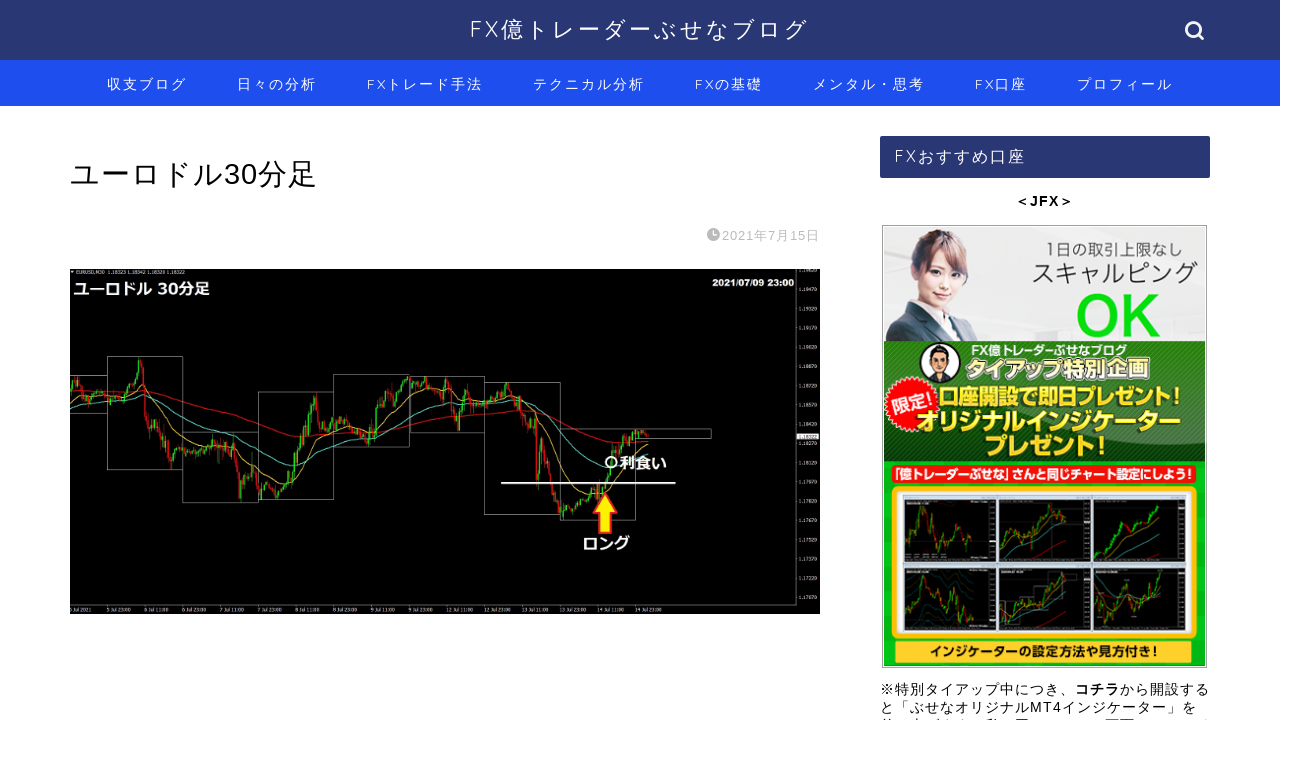

--- FILE ---
content_type: text/html; charset=UTF-8
request_url: https://busenablog.com/profit-and-loss20210714/%E3%83%A6%E3%83%BC%E3%83%AD%E3%83%89%E3%83%AB30%E5%88%86%E8%B6%B3-5
body_size: 18483
content:
<!DOCTYPE html>
<html lang="ja">
<head prefix="og: http://ogp.me/ns# fb: http://ogp.me/ns/fb# article: http://ogp.me/ns/article#">
<meta charset="utf-8">
<meta http-equiv="X-UA-Compatible" content="IE=edge">
<meta name="viewport" content="width=device-width, initial-scale=1">
<!-- ここからOGP -->
<meta property="og:type" content="blog">
			<meta property="og:title" content="ユーロドル30分足｜FX億トレーダーぶせなブログ">
		<meta property="og:url" content="https://busenablog.com/profit-and-loss20210714/%e3%83%a6%e3%83%bc%e3%83%ad%e3%83%89%e3%83%ab30%e5%88%86%e8%b6%b3-5">
			<meta property="og:description" content="">
				<meta property="og:image" content="https://busenablog.com/wp-content/themes/jin/img/noimg320.png">
	<meta property="og:site_name" content="FX億トレーダーぶせなブログ">
<meta property="fb:admins" content="">
<meta name="twitter:card" content="summary_large_image">
	<meta name="twitter:site" content="@busena_fx">
<!-- ここまでOGP --> 

<meta name="description" content="">
<link rel="canonical" href="https://busenablog.com/profit-and-loss20210714/%e3%83%a6%e3%83%bc%e3%83%ad%e3%83%89%e3%83%ab30%e5%88%86%e8%b6%b3-5">
<title>ユーロドル30分足 | FX億トレーダーぶせなブログ</title>

		<!-- All in One SEO 4.9.3 - aioseo.com -->
	<meta name="robots" content="max-image-preview:large" />
	<meta name="author" content="ぶせな"/>
	<meta name="google-site-verification" content="QwC3rH0Kzx-WSEJ29h1iJriKUv2UN8W2UX9R9zu9WvA" />
	<link rel="canonical" href="https://busenablog.com/profit-and-loss20210714/%e3%83%a6%e3%83%bc%e3%83%ad%e3%83%89%e3%83%ab30%e5%88%86%e8%b6%b3-5" />
	<meta name="generator" content="All in One SEO (AIOSEO) 4.9.3" />
		<meta property="og:locale" content="ja_JP" />
		<meta property="og:site_name" content="FX億トレーダーぶせなブログ | トレード戦略と収支を毎日解説" />
		<meta property="og:type" content="article" />
		<meta property="og:title" content="ユーロドル30分足 | FX億トレーダーぶせなブログ" />
		<meta property="og:url" content="https://busenablog.com/profit-and-loss20210714/%e3%83%a6%e3%83%bc%e3%83%ad%e3%83%89%e3%83%ab30%e5%88%86%e8%b6%b3-5" />
		<meta property="article:published_time" content="2021-07-15T00:23:37+00:00" />
		<meta property="article:modified_time" content="2021-07-15T00:23:37+00:00" />
		<meta name="twitter:card" content="summary" />
		<meta name="twitter:title" content="ユーロドル30分足 | FX億トレーダーぶせなブログ" />
		<script type="application/ld+json" class="aioseo-schema">
			{"@context":"https:\/\/schema.org","@graph":[{"@type":"BreadcrumbList","@id":"https:\/\/busenablog.com\/profit-and-loss20210714\/%e3%83%a6%e3%83%bc%e3%83%ad%e3%83%89%e3%83%ab30%e5%88%86%e8%b6%b3-5#breadcrumblist","itemListElement":[{"@type":"ListItem","@id":"https:\/\/busenablog.com#listItem","position":1,"name":"Home","item":"https:\/\/busenablog.com","nextItem":{"@type":"ListItem","@id":"https:\/\/busenablog.com\/profit-and-loss20210714\/%e3%83%a6%e3%83%bc%e3%83%ad%e3%83%89%e3%83%ab30%e5%88%86%e8%b6%b3-5#listItem","name":"\u30e6\u30fc\u30ed\u30c9\u30eb30\u5206\u8db3"}},{"@type":"ListItem","@id":"https:\/\/busenablog.com\/profit-and-loss20210714\/%e3%83%a6%e3%83%bc%e3%83%ad%e3%83%89%e3%83%ab30%e5%88%86%e8%b6%b3-5#listItem","position":2,"name":"\u30e6\u30fc\u30ed\u30c9\u30eb30\u5206\u8db3","previousItem":{"@type":"ListItem","@id":"https:\/\/busenablog.com#listItem","name":"Home"}}]},{"@type":"ItemPage","@id":"https:\/\/busenablog.com\/profit-and-loss20210714\/%e3%83%a6%e3%83%bc%e3%83%ad%e3%83%89%e3%83%ab30%e5%88%86%e8%b6%b3-5#itempage","url":"https:\/\/busenablog.com\/profit-and-loss20210714\/%e3%83%a6%e3%83%bc%e3%83%ad%e3%83%89%e3%83%ab30%e5%88%86%e8%b6%b3-5","name":"\u30e6\u30fc\u30ed\u30c9\u30eb30\u5206\u8db3 | FX\u5104\u30c8\u30ec\u30fc\u30c0\u30fc\u3076\u305b\u306a\u30d6\u30ed\u30b0","inLanguage":"ja","isPartOf":{"@id":"https:\/\/busenablog.com\/#website"},"breadcrumb":{"@id":"https:\/\/busenablog.com\/profit-and-loss20210714\/%e3%83%a6%e3%83%bc%e3%83%ad%e3%83%89%e3%83%ab30%e5%88%86%e8%b6%b3-5#breadcrumblist"},"author":{"@id":"https:\/\/busenablog.com\/author\/busenablog#author"},"creator":{"@id":"https:\/\/busenablog.com\/author\/busenablog#author"},"datePublished":"2021-07-15T09:23:37+09:00","dateModified":"2021-07-15T09:23:37+09:00"},{"@type":"Organization","@id":"https:\/\/busenablog.com\/#organization","name":"FX\u5104\u30c8\u30ec\u30fc\u30c0\u30fc\u3076\u305b\u306a\u30d6\u30ed\u30b0","description":"\u30c8\u30ec\u30fc\u30c9\u6226\u7565\u3068\u53ce\u652f\u3092\u6bce\u65e5\u89e3\u8aac","url":"https:\/\/busenablog.com\/"},{"@type":"Person","@id":"https:\/\/busenablog.com\/author\/busenablog#author","url":"https:\/\/busenablog.com\/author\/busenablog","name":"\u3076\u305b\u306a","image":{"@type":"ImageObject","@id":"https:\/\/busenablog.com\/profit-and-loss20210714\/%e3%83%a6%e3%83%bc%e3%83%ad%e3%83%89%e3%83%ab30%e5%88%86%e8%b6%b3-5#authorImage","url":"https:\/\/secure.gravatar.com\/avatar\/b55a3886de74c9fc6c3cd6d56458eee7bd7ed050bbab6188716abcb71df0cc6b?s=96&d=mm&r=g","width":96,"height":96,"caption":"\u3076\u305b\u306a"}},{"@type":"WebSite","@id":"https:\/\/busenablog.com\/#website","url":"https:\/\/busenablog.com\/","name":"FX\u5104\u30c8\u30ec\u30fc\u30c0\u30fc\u3076\u305b\u306a\u30d6\u30ed\u30b0","description":"\u30c8\u30ec\u30fc\u30c9\u6226\u7565\u3068\u53ce\u652f\u3092\u6bce\u65e5\u89e3\u8aac","inLanguage":"ja","publisher":{"@id":"https:\/\/busenablog.com\/#organization"}}]}
		</script>
		<!-- All in One SEO -->

<link rel='dns-prefetch' href='//cdnjs.cloudflare.com' />
<link rel='dns-prefetch' href='//use.fontawesome.com' />
<link rel="alternate" type="application/rss+xml" title="FX億トレーダーぶせなブログ &raquo; フィード" href="https://busenablog.com/feed" />
<link rel="alternate" type="application/rss+xml" title="FX億トレーダーぶせなブログ &raquo; コメントフィード" href="https://busenablog.com/comments/feed" />
<link rel="alternate" type="application/rss+xml" title="FX億トレーダーぶせなブログ &raquo; ユーロドル30分足 のコメントのフィード" href="https://busenablog.com/profit-and-loss20210714/%e3%83%a6%e3%83%bc%e3%83%ad%e3%83%89%e3%83%ab30%e5%88%86%e8%b6%b3-5/feed" />
<link rel="alternate" title="oEmbed (JSON)" type="application/json+oembed" href="https://busenablog.com/wp-json/oembed/1.0/embed?url=https%3A%2F%2Fbusenablog.com%2Fprofit-and-loss20210714%2F%25e3%2583%25a6%25e3%2583%25bc%25e3%2583%25ad%25e3%2583%2589%25e3%2583%25ab30%25e5%2588%2586%25e8%25b6%25b3-5" />
<link rel="alternate" title="oEmbed (XML)" type="text/xml+oembed" href="https://busenablog.com/wp-json/oembed/1.0/embed?url=https%3A%2F%2Fbusenablog.com%2Fprofit-and-loss20210714%2F%25e3%2583%25a6%25e3%2583%25bc%25e3%2583%25ad%25e3%2583%2589%25e3%2583%25ab30%25e5%2588%2586%25e8%25b6%25b3-5&#038;format=xml" />
<style id='wp-img-auto-sizes-contain-inline-css' type='text/css'>
img:is([sizes=auto i],[sizes^="auto," i]){contain-intrinsic-size:3000px 1500px}
/*# sourceURL=wp-img-auto-sizes-contain-inline-css */
</style>
<style id='wp-emoji-styles-inline-css' type='text/css'>

	img.wp-smiley, img.emoji {
		display: inline !important;
		border: none !important;
		box-shadow: none !important;
		height: 1em !important;
		width: 1em !important;
		margin: 0 0.07em !important;
		vertical-align: -0.1em !important;
		background: none !important;
		padding: 0 !important;
	}
/*# sourceURL=wp-emoji-styles-inline-css */
</style>
<style id='wp-block-library-inline-css' type='text/css'>
:root{--wp-block-synced-color:#7a00df;--wp-block-synced-color--rgb:122,0,223;--wp-bound-block-color:var(--wp-block-synced-color);--wp-editor-canvas-background:#ddd;--wp-admin-theme-color:#007cba;--wp-admin-theme-color--rgb:0,124,186;--wp-admin-theme-color-darker-10:#006ba1;--wp-admin-theme-color-darker-10--rgb:0,107,160.5;--wp-admin-theme-color-darker-20:#005a87;--wp-admin-theme-color-darker-20--rgb:0,90,135;--wp-admin-border-width-focus:2px}@media (min-resolution:192dpi){:root{--wp-admin-border-width-focus:1.5px}}.wp-element-button{cursor:pointer}:root .has-very-light-gray-background-color{background-color:#eee}:root .has-very-dark-gray-background-color{background-color:#313131}:root .has-very-light-gray-color{color:#eee}:root .has-very-dark-gray-color{color:#313131}:root .has-vivid-green-cyan-to-vivid-cyan-blue-gradient-background{background:linear-gradient(135deg,#00d084,#0693e3)}:root .has-purple-crush-gradient-background{background:linear-gradient(135deg,#34e2e4,#4721fb 50%,#ab1dfe)}:root .has-hazy-dawn-gradient-background{background:linear-gradient(135deg,#faaca8,#dad0ec)}:root .has-subdued-olive-gradient-background{background:linear-gradient(135deg,#fafae1,#67a671)}:root .has-atomic-cream-gradient-background{background:linear-gradient(135deg,#fdd79a,#004a59)}:root .has-nightshade-gradient-background{background:linear-gradient(135deg,#330968,#31cdcf)}:root .has-midnight-gradient-background{background:linear-gradient(135deg,#020381,#2874fc)}:root{--wp--preset--font-size--normal:16px;--wp--preset--font-size--huge:42px}.has-regular-font-size{font-size:1em}.has-larger-font-size{font-size:2.625em}.has-normal-font-size{font-size:var(--wp--preset--font-size--normal)}.has-huge-font-size{font-size:var(--wp--preset--font-size--huge)}.has-text-align-center{text-align:center}.has-text-align-left{text-align:left}.has-text-align-right{text-align:right}.has-fit-text{white-space:nowrap!important}#end-resizable-editor-section{display:none}.aligncenter{clear:both}.items-justified-left{justify-content:flex-start}.items-justified-center{justify-content:center}.items-justified-right{justify-content:flex-end}.items-justified-space-between{justify-content:space-between}.screen-reader-text{border:0;clip-path:inset(50%);height:1px;margin:-1px;overflow:hidden;padding:0;position:absolute;width:1px;word-wrap:normal!important}.screen-reader-text:focus{background-color:#ddd;clip-path:none;color:#444;display:block;font-size:1em;height:auto;left:5px;line-height:normal;padding:15px 23px 14px;text-decoration:none;top:5px;width:auto;z-index:100000}html :where(.has-border-color){border-style:solid}html :where([style*=border-top-color]){border-top-style:solid}html :where([style*=border-right-color]){border-right-style:solid}html :where([style*=border-bottom-color]){border-bottom-style:solid}html :where([style*=border-left-color]){border-left-style:solid}html :where([style*=border-width]){border-style:solid}html :where([style*=border-top-width]){border-top-style:solid}html :where([style*=border-right-width]){border-right-style:solid}html :where([style*=border-bottom-width]){border-bottom-style:solid}html :where([style*=border-left-width]){border-left-style:solid}html :where(img[class*=wp-image-]){height:auto;max-width:100%}:where(figure){margin:0 0 1em}html :where(.is-position-sticky){--wp-admin--admin-bar--position-offset:var(--wp-admin--admin-bar--height,0px)}@media screen and (max-width:600px){html :where(.is-position-sticky){--wp-admin--admin-bar--position-offset:0px}}

/*# sourceURL=wp-block-library-inline-css */
</style><style id='global-styles-inline-css' type='text/css'>
:root{--wp--preset--aspect-ratio--square: 1;--wp--preset--aspect-ratio--4-3: 4/3;--wp--preset--aspect-ratio--3-4: 3/4;--wp--preset--aspect-ratio--3-2: 3/2;--wp--preset--aspect-ratio--2-3: 2/3;--wp--preset--aspect-ratio--16-9: 16/9;--wp--preset--aspect-ratio--9-16: 9/16;--wp--preset--color--black: #000000;--wp--preset--color--cyan-bluish-gray: #abb8c3;--wp--preset--color--white: #ffffff;--wp--preset--color--pale-pink: #f78da7;--wp--preset--color--vivid-red: #cf2e2e;--wp--preset--color--luminous-vivid-orange: #ff6900;--wp--preset--color--luminous-vivid-amber: #fcb900;--wp--preset--color--light-green-cyan: #7bdcb5;--wp--preset--color--vivid-green-cyan: #00d084;--wp--preset--color--pale-cyan-blue: #8ed1fc;--wp--preset--color--vivid-cyan-blue: #0693e3;--wp--preset--color--vivid-purple: #9b51e0;--wp--preset--gradient--vivid-cyan-blue-to-vivid-purple: linear-gradient(135deg,rgb(6,147,227) 0%,rgb(155,81,224) 100%);--wp--preset--gradient--light-green-cyan-to-vivid-green-cyan: linear-gradient(135deg,rgb(122,220,180) 0%,rgb(0,208,130) 100%);--wp--preset--gradient--luminous-vivid-amber-to-luminous-vivid-orange: linear-gradient(135deg,rgb(252,185,0) 0%,rgb(255,105,0) 100%);--wp--preset--gradient--luminous-vivid-orange-to-vivid-red: linear-gradient(135deg,rgb(255,105,0) 0%,rgb(207,46,46) 100%);--wp--preset--gradient--very-light-gray-to-cyan-bluish-gray: linear-gradient(135deg,rgb(238,238,238) 0%,rgb(169,184,195) 100%);--wp--preset--gradient--cool-to-warm-spectrum: linear-gradient(135deg,rgb(74,234,220) 0%,rgb(151,120,209) 20%,rgb(207,42,186) 40%,rgb(238,44,130) 60%,rgb(251,105,98) 80%,rgb(254,248,76) 100%);--wp--preset--gradient--blush-light-purple: linear-gradient(135deg,rgb(255,206,236) 0%,rgb(152,150,240) 100%);--wp--preset--gradient--blush-bordeaux: linear-gradient(135deg,rgb(254,205,165) 0%,rgb(254,45,45) 50%,rgb(107,0,62) 100%);--wp--preset--gradient--luminous-dusk: linear-gradient(135deg,rgb(255,203,112) 0%,rgb(199,81,192) 50%,rgb(65,88,208) 100%);--wp--preset--gradient--pale-ocean: linear-gradient(135deg,rgb(255,245,203) 0%,rgb(182,227,212) 50%,rgb(51,167,181) 100%);--wp--preset--gradient--electric-grass: linear-gradient(135deg,rgb(202,248,128) 0%,rgb(113,206,126) 100%);--wp--preset--gradient--midnight: linear-gradient(135deg,rgb(2,3,129) 0%,rgb(40,116,252) 100%);--wp--preset--font-size--small: 13px;--wp--preset--font-size--medium: 20px;--wp--preset--font-size--large: 36px;--wp--preset--font-size--x-large: 42px;--wp--preset--spacing--20: 0.44rem;--wp--preset--spacing--30: 0.67rem;--wp--preset--spacing--40: 1rem;--wp--preset--spacing--50: 1.5rem;--wp--preset--spacing--60: 2.25rem;--wp--preset--spacing--70: 3.38rem;--wp--preset--spacing--80: 5.06rem;--wp--preset--shadow--natural: 6px 6px 9px rgba(0, 0, 0, 0.2);--wp--preset--shadow--deep: 12px 12px 50px rgba(0, 0, 0, 0.4);--wp--preset--shadow--sharp: 6px 6px 0px rgba(0, 0, 0, 0.2);--wp--preset--shadow--outlined: 6px 6px 0px -3px rgb(255, 255, 255), 6px 6px rgb(0, 0, 0);--wp--preset--shadow--crisp: 6px 6px 0px rgb(0, 0, 0);}:where(.is-layout-flex){gap: 0.5em;}:where(.is-layout-grid){gap: 0.5em;}body .is-layout-flex{display: flex;}.is-layout-flex{flex-wrap: wrap;align-items: center;}.is-layout-flex > :is(*, div){margin: 0;}body .is-layout-grid{display: grid;}.is-layout-grid > :is(*, div){margin: 0;}:where(.wp-block-columns.is-layout-flex){gap: 2em;}:where(.wp-block-columns.is-layout-grid){gap: 2em;}:where(.wp-block-post-template.is-layout-flex){gap: 1.25em;}:where(.wp-block-post-template.is-layout-grid){gap: 1.25em;}.has-black-color{color: var(--wp--preset--color--black) !important;}.has-cyan-bluish-gray-color{color: var(--wp--preset--color--cyan-bluish-gray) !important;}.has-white-color{color: var(--wp--preset--color--white) !important;}.has-pale-pink-color{color: var(--wp--preset--color--pale-pink) !important;}.has-vivid-red-color{color: var(--wp--preset--color--vivid-red) !important;}.has-luminous-vivid-orange-color{color: var(--wp--preset--color--luminous-vivid-orange) !important;}.has-luminous-vivid-amber-color{color: var(--wp--preset--color--luminous-vivid-amber) !important;}.has-light-green-cyan-color{color: var(--wp--preset--color--light-green-cyan) !important;}.has-vivid-green-cyan-color{color: var(--wp--preset--color--vivid-green-cyan) !important;}.has-pale-cyan-blue-color{color: var(--wp--preset--color--pale-cyan-blue) !important;}.has-vivid-cyan-blue-color{color: var(--wp--preset--color--vivid-cyan-blue) !important;}.has-vivid-purple-color{color: var(--wp--preset--color--vivid-purple) !important;}.has-black-background-color{background-color: var(--wp--preset--color--black) !important;}.has-cyan-bluish-gray-background-color{background-color: var(--wp--preset--color--cyan-bluish-gray) !important;}.has-white-background-color{background-color: var(--wp--preset--color--white) !important;}.has-pale-pink-background-color{background-color: var(--wp--preset--color--pale-pink) !important;}.has-vivid-red-background-color{background-color: var(--wp--preset--color--vivid-red) !important;}.has-luminous-vivid-orange-background-color{background-color: var(--wp--preset--color--luminous-vivid-orange) !important;}.has-luminous-vivid-amber-background-color{background-color: var(--wp--preset--color--luminous-vivid-amber) !important;}.has-light-green-cyan-background-color{background-color: var(--wp--preset--color--light-green-cyan) !important;}.has-vivid-green-cyan-background-color{background-color: var(--wp--preset--color--vivid-green-cyan) !important;}.has-pale-cyan-blue-background-color{background-color: var(--wp--preset--color--pale-cyan-blue) !important;}.has-vivid-cyan-blue-background-color{background-color: var(--wp--preset--color--vivid-cyan-blue) !important;}.has-vivid-purple-background-color{background-color: var(--wp--preset--color--vivid-purple) !important;}.has-black-border-color{border-color: var(--wp--preset--color--black) !important;}.has-cyan-bluish-gray-border-color{border-color: var(--wp--preset--color--cyan-bluish-gray) !important;}.has-white-border-color{border-color: var(--wp--preset--color--white) !important;}.has-pale-pink-border-color{border-color: var(--wp--preset--color--pale-pink) !important;}.has-vivid-red-border-color{border-color: var(--wp--preset--color--vivid-red) !important;}.has-luminous-vivid-orange-border-color{border-color: var(--wp--preset--color--luminous-vivid-orange) !important;}.has-luminous-vivid-amber-border-color{border-color: var(--wp--preset--color--luminous-vivid-amber) !important;}.has-light-green-cyan-border-color{border-color: var(--wp--preset--color--light-green-cyan) !important;}.has-vivid-green-cyan-border-color{border-color: var(--wp--preset--color--vivid-green-cyan) !important;}.has-pale-cyan-blue-border-color{border-color: var(--wp--preset--color--pale-cyan-blue) !important;}.has-vivid-cyan-blue-border-color{border-color: var(--wp--preset--color--vivid-cyan-blue) !important;}.has-vivid-purple-border-color{border-color: var(--wp--preset--color--vivid-purple) !important;}.has-vivid-cyan-blue-to-vivid-purple-gradient-background{background: var(--wp--preset--gradient--vivid-cyan-blue-to-vivid-purple) !important;}.has-light-green-cyan-to-vivid-green-cyan-gradient-background{background: var(--wp--preset--gradient--light-green-cyan-to-vivid-green-cyan) !important;}.has-luminous-vivid-amber-to-luminous-vivid-orange-gradient-background{background: var(--wp--preset--gradient--luminous-vivid-amber-to-luminous-vivid-orange) !important;}.has-luminous-vivid-orange-to-vivid-red-gradient-background{background: var(--wp--preset--gradient--luminous-vivid-orange-to-vivid-red) !important;}.has-very-light-gray-to-cyan-bluish-gray-gradient-background{background: var(--wp--preset--gradient--very-light-gray-to-cyan-bluish-gray) !important;}.has-cool-to-warm-spectrum-gradient-background{background: var(--wp--preset--gradient--cool-to-warm-spectrum) !important;}.has-blush-light-purple-gradient-background{background: var(--wp--preset--gradient--blush-light-purple) !important;}.has-blush-bordeaux-gradient-background{background: var(--wp--preset--gradient--blush-bordeaux) !important;}.has-luminous-dusk-gradient-background{background: var(--wp--preset--gradient--luminous-dusk) !important;}.has-pale-ocean-gradient-background{background: var(--wp--preset--gradient--pale-ocean) !important;}.has-electric-grass-gradient-background{background: var(--wp--preset--gradient--electric-grass) !important;}.has-midnight-gradient-background{background: var(--wp--preset--gradient--midnight) !important;}.has-small-font-size{font-size: var(--wp--preset--font-size--small) !important;}.has-medium-font-size{font-size: var(--wp--preset--font-size--medium) !important;}.has-large-font-size{font-size: var(--wp--preset--font-size--large) !important;}.has-x-large-font-size{font-size: var(--wp--preset--font-size--x-large) !important;}
/*# sourceURL=global-styles-inline-css */
</style>

<style id='classic-theme-styles-inline-css' type='text/css'>
/*! This file is auto-generated */
.wp-block-button__link{color:#fff;background-color:#32373c;border-radius:9999px;box-shadow:none;text-decoration:none;padding:calc(.667em + 2px) calc(1.333em + 2px);font-size:1.125em}.wp-block-file__button{background:#32373c;color:#fff;text-decoration:none}
/*# sourceURL=/wp-includes/css/classic-themes.min.css */
</style>
<link rel='stylesheet' id='theme-style-css' href='https://busenablog.com/wp-content/themes/jin/style.css?ver=6.9' type='text/css' media='all' />
<link rel='stylesheet' id='fontawesome-style-css' href='https://use.fontawesome.com/releases/v5.6.3/css/all.css?ver=6.9' type='text/css' media='all' />
<link rel='stylesheet' id='swiper-style-css' href='https://cdnjs.cloudflare.com/ajax/libs/Swiper/4.0.7/css/swiper.min.css?ver=6.9' type='text/css' media='all' />
<script type="text/javascript" src="https://busenablog.com/wp-includes/js/jquery/jquery.min.js?ver=3.7.1" id="jquery-core-js"></script>
<script type="text/javascript" src="https://busenablog.com/wp-includes/js/jquery/jquery-migrate.min.js?ver=3.4.1" id="jquery-migrate-js"></script>
<link rel="https://api.w.org/" href="https://busenablog.com/wp-json/" /><link rel="alternate" title="JSON" type="application/json" href="https://busenablog.com/wp-json/wp/v2/media/8000" /><link rel='shortlink' href='https://busenablog.com/?p=8000' />
	<style type="text/css">
		#wrapper {
			background-color: #ffffff;
			background-image: url();
					}

		.related-entry-headline-text span:before,
		#comment-title span:before,
		#reply-title span:before {
			background-color: #2a3775;
			border-color: #2a3775 !important;
		}

		#breadcrumb:after,
		#page-top a {
			background-color: #1e4eed;
		}

		footer {
			background-color: #1e4eed;
		}

		.footer-inner a,
		#copyright,
		#copyright-center {
			border-color: #fff !important;
			color: #fff !important;
		}

		#footer-widget-area {
			border-color: #fff !important;
		}

		.page-top-footer a {
			color: #1e4eed !important;
		}

		#breadcrumb ul li,
		#breadcrumb ul li a {
			color: #1e4eed !important;
		}

		body,
		a,
		a:link,
		a:visited,
		.my-profile,
		.widgettitle,
		.tabBtn-mag label {
			color: #000000;
		}

		a:hover {
			color: #008db7;
		}

		.widget_nav_menu ul>li>a:before,
		.widget_categories ul>li>a:before,
		.widget_pages ul>li>a:before,
		.widget_recent_entries ul>li>a:before,
		.widget_archive ul>li>a:before,
		.widget_archive form:after,
		.widget_categories form:after,
		.widget_nav_menu ul>li>ul.sub-menu>li>a:before,
		.widget_categories ul>li>.children>li>a:before,
		.widget_pages ul>li>.children>li>a:before,
		.widget_nav_menu ul>li>ul.sub-menu>li>ul.sub-menu li>a:before,
		.widget_categories ul>li>.children>li>.children li>a:before,
		.widget_pages ul>li>.children>li>.children li>a:before {
			color: #2a3775;
		}

		.widget_nav_menu ul .sub-menu .sub-menu li a:before {
			background-color: #000000 !important;
		}

		.d--labeling-act-border {
			border-color: rgba(0, 0, 0, 0.18);
		}

		.c--labeling-act.d--labeling-act-solid {
			background-color: rgba(0, 0, 0, 0.06);
		}

		.a--labeling-act {
			color: rgba(0, 0, 0, 0.6);
		}

		.a--labeling-small-act span {
			background-color: rgba(0, 0, 0, 0.21);
		}

		.c--labeling-act.d--labeling-act-strong {
			background-color: rgba(0, 0, 0, 0.045);
		}

		.d--labeling-act-strong .a--labeling-act {
			color: rgba(0, 0, 0, 0.75);
		}


		footer .footer-widget,
		footer .footer-widget a,
		footer .footer-widget ul li,
		.footer-widget.widget_nav_menu ul>li>a:before,
		.footer-widget.widget_categories ul>li>a:before,
		.footer-widget.widget_recent_entries ul>li>a:before,
		.footer-widget.widget_pages ul>li>a:before,
		.footer-widget.widget_archive ul>li>a:before,
		footer .widget_tag_cloud .tagcloud a:before {
			color: #fff !important;
			border-color: #fff !important;
		}

		footer .footer-widget .widgettitle {
			color: #fff !important;
			border-color: #ffcd44 !important;
		}

		footer .widget_nav_menu ul .children .children li a:before,
		footer .widget_categories ul .children .children li a:before,
		footer .widget_nav_menu ul .sub-menu .sub-menu li a:before {
			background-color: #fff !important;
		}

		#drawernav a:hover,
		.post-list-title,
		#prev-next p,
		#toc_container .toc_list li a {
			color: #000000 !important;
		}

		#header-box {
			background-color: #2a3775;
		}

		@media (min-width: 768px) {

			#header-box .header-box10-bg:before,
			#header-box .header-box11-bg:before {
				border-radius: 2px;
			}
		}

		@media (min-width: 768px) {
			.top-image-meta {
				margin-top: calc(0px - 30px);
			}
		}

		@media (min-width: 1200px) {
			.top-image-meta {
				margin-top: calc(0px);
			}
		}

		.pickup-contents:before {
			background-color: #2a3775 !important;
		}

		.main-image-text {
			color: #041d60;
		}

		.main-image-text-sub {
			color: #1e73be;
		}

		@media (min-width: 481px) {
			#site-info {
				padding-top: 15px !important;
				padding-bottom: 15px !important;
			}
		}

		#site-info span a {
			color: #ffffff !important;
		}

		#headmenu .headsns .line a svg {
			fill: #f4f4f4 !important;
		}

		#headmenu .headsns a,
		#headmenu {
			color: #f4f4f4 !important;
			border-color: #f4f4f4 !important;
		}

		.profile-follow .line-sns a svg {
			fill: #2a3775 !important;
		}

		.profile-follow .line-sns a:hover svg {
			fill: #ffcd44 !important;
		}

		.profile-follow a {
			color: #2a3775 !important;
			border-color: #2a3775 !important;
		}

		.profile-follow a:hover,
		#headmenu .headsns a:hover {
			color: #ffcd44 !important;
			border-color: #ffcd44 !important;
		}

		.search-box:hover {
			color: #ffcd44 !important;
			border-color: #ffcd44 !important;
		}

		#header #headmenu .headsns .line a:hover svg {
			fill: #ffcd44 !important;
		}

		.cps-icon-bar,
		#navtoggle:checked+.sp-menu-open .cps-icon-bar {
			background-color: #ffffff;
		}

		#nav-container {
			background-color: #1e4eed;
		}

		.menu-box .menu-item svg {
			fill: #ffffff;
		}

		#drawernav ul.menu-box>li>a,
		#drawernav2 ul.menu-box>li>a,
		#drawernav3 ul.menu-box>li>a,
		#drawernav4 ul.menu-box>li>a,
		#drawernav5 ul.menu-box>li>a,
		#drawernav ul.menu-box>li.menu-item-has-children:after,
		#drawernav2 ul.menu-box>li.menu-item-has-children:after,
		#drawernav3 ul.menu-box>li.menu-item-has-children:after,
		#drawernav4 ul.menu-box>li.menu-item-has-children:after,
		#drawernav5 ul.menu-box>li.menu-item-has-children:after {
			color: #ffffff !important;
		}

		#drawernav ul.menu-box li a,
		#drawernav2 ul.menu-box li a,
		#drawernav3 ul.menu-box li a,
		#drawernav4 ul.menu-box li a,
		#drawernav5 ul.menu-box li a {
			font-size: 14px !important;
		}

		#drawernav3 ul.menu-box>li {
			color: #000000 !important;
		}

		#drawernav4 .menu-box>.menu-item>a:after,
		#drawernav3 .menu-box>.menu-item>a:after,
		#drawernav .menu-box>.menu-item>a:after {
			background-color: #ffffff !important;
		}

		#drawernav2 .menu-box>.menu-item:hover,
		#drawernav5 .menu-box>.menu-item:hover {
			border-top-color: #2a3775 !important;
		}

		.cps-info-bar a {
			background-color: #ffcd44 !important;
		}

		@media (min-width: 768px) {
			.post-list-mag .post-list-item:not(:nth-child(2n)) {
				margin-right: 2.6%;
			}
		}

		@media (min-width: 768px) {

			#tab-1:checked~.tabBtn-mag li [for="tab-1"]:after,
			#tab-2:checked~.tabBtn-mag li [for="tab-2"]:after,
			#tab-3:checked~.tabBtn-mag li [for="tab-3"]:after,
			#tab-4:checked~.tabBtn-mag li [for="tab-4"]:after {
				border-top-color: #2a3775 !important;
			}

			.tabBtn-mag label {
				border-bottom-color: #2a3775 !important;
			}
		}

		#tab-1:checked~.tabBtn-mag li [for="tab-1"],
		#tab-2:checked~.tabBtn-mag li [for="tab-2"],
		#tab-3:checked~.tabBtn-mag li [for="tab-3"],
		#tab-4:checked~.tabBtn-mag li [for="tab-4"],
		#prev-next a.next:after,
		#prev-next a.prev:after,
		.more-cat-button a:hover span:before {
			background-color: #2a3775 !important;
		}


		.swiper-slide .post-list-cat,
		.post-list-mag .post-list-cat,
		.post-list-mag3col .post-list-cat,
		.post-list-mag-sp1col .post-list-cat,
		.swiper-pagination-bullet-active,
		.pickup-cat,
		.post-list .post-list-cat,
		#breadcrumb .bcHome a:hover span:before,
		.popular-item:nth-child(1) .pop-num,
		.popular-item:nth-child(2) .pop-num,
		.popular-item:nth-child(3) .pop-num {
			background-color: #ffcd44 !important;
		}

		.sidebar-btn a,
		.profile-sns-menu {
			background-color: #ffcd44 !important;
		}

		.sp-sns-menu a,
		.pickup-contents-box a:hover .pickup-title {
			border-color: #2a3775 !important;
			color: #2a3775 !important;
		}

		.pro-line svg {
			fill: #2a3775 !important;
		}

		.cps-post-cat a,
		.meta-cat,
		.popular-cat {
			background-color: #ffcd44 !important;
			border-color: #ffcd44 !important;
		}

		.tagicon,
		.tag-box a,
		#toc_container .toc_list>li,
		#toc_container .toc_title {
			color: #2a3775 !important;
		}

		.widget_tag_cloud a::before {
			color: #000000 !important;
		}

		.tag-box a,
		#toc_container:before {
			border-color: #2a3775 !important;
		}

		.cps-post-cat a:hover {
			color: #008db7 !important;
		}

		.pagination li:not([class*="current"]) a:hover,
		.widget_tag_cloud a:hover {
			background-color: #2a3775 !important;
		}

		.pagination li:not([class*="current"]) a:hover {
			opacity: 0.5 !important;
		}

		.pagination li.current a {
			background-color: #2a3775 !important;
			border-color: #2a3775 !important;
		}

		.nextpage a:hover span {
			color: #2a3775 !important;
			border-color: #2a3775 !important;
		}

		.cta-content:before {
			background-color: #6FBFCA !important;
		}

		.cta-text,
		.info-title {
			color: #fff !important;
		}

		#footer-widget-area.footer_style1 .widgettitle {
			border-color: #ffcd44 !important;
		}

		.sidebar_style1 .widgettitle,
		.sidebar_style5 .widgettitle {
			border-color: #2a3775 !important;
		}

		.sidebar_style2 .widgettitle,
		.sidebar_style4 .widgettitle,
		.sidebar_style6 .widgettitle,
		#home-bottom-widget .widgettitle,
		#home-top-widget .widgettitle,
		#post-bottom-widget .widgettitle,
		#post-top-widget .widgettitle {
			background-color: #2a3775 !important;
		}

		#home-bottom-widget .widget_search .search-box input[type="submit"],
		#home-top-widget .widget_search .search-box input[type="submit"],
		#post-bottom-widget .widget_search .search-box input[type="submit"],
		#post-top-widget .widget_search .search-box input[type="submit"] {
			background-color: #ffcd44 !important;
		}

		.tn-logo-size {
			font-size: 160% !important;
		}

		@media (min-width: 481px) {
			.tn-logo-size img {
				width: calc(160%*0.5) !important;
			}
		}

		@media (min-width: 768px) {
			.tn-logo-size img {
				width: calc(160%*2.2) !important;
			}
		}

		@media (min-width: 1200px) {
			.tn-logo-size img {
				width: 160% !important;
			}
		}

		.sp-logo-size {
			font-size: 100% !important;
		}

		.sp-logo-size img {
			width: 100% !important;
		}

		.cps-post-main ul>li:before,
		.cps-post-main ol>li:before {
			background-color: #ffcd44 !important;
		}

		.profile-card .profile-title {
			background-color: #2a3775 !important;
		}

		.profile-card {
			border-color: #2a3775 !important;
		}

		.cps-post-main a {
			color: #008db7;
		}

		.cps-post-main .marker {
			background: -webkit-linear-gradient(transparent 60%, #ffcedb 0%);
			background: linear-gradient(transparent 60%, #ffcedb 0%);
		}

		.cps-post-main .marker2 {
			background: -webkit-linear-gradient(transparent 60%, #a9eaf2 0%);
			background: linear-gradient(transparent 60%, #a9eaf2 0%);
		}

		.cps-post-main .jic-sc {
			color: #e9546b;
		}


		.simple-box1 {
			border-color: #ef9b9b !important;
		}

		.simple-box2 {
			border-color: #f2bf7d !important;
		}

		.simple-box3 {
			border-color: #b5e28a !important;
		}

		.simple-box4 {
			border-color: #7badd8 !important;
		}

		.simple-box4:before {
			background-color: #7badd8;
		}

		.simple-box5 {
			border-color: #e896c7 !important;
		}

		.simple-box5:before {
			background-color: #e896c7;
		}

		.simple-box6 {
			background-color: #fffdef !important;
		}

		.simple-box7 {
			border-color: #def1f9 !important;
		}

		.simple-box7:before {
			background-color: #def1f9 !important;
		}

		.simple-box8 {
			border-color: #96ddc1 !important;
		}

		.simple-box8:before {
			background-color: #96ddc1 !important;
		}

		.simple-box9:before {
			background-color: #e1c0e8 !important;
		}

		.simple-box9:after {
			border-color: #e1c0e8 #e1c0e8 #ffffff #ffffff !important;
		}

		.kaisetsu-box1:before,
		.kaisetsu-box1-title {
			background-color: #ffb49e !important;
		}

		.kaisetsu-box2 {
			border-color: #89c2f4 !important;
		}

		.kaisetsu-box2-title {
			background-color: #89c2f4 !important;
		}

		.kaisetsu-box4 {
			border-color: #ea91a9 !important;
		}

		.kaisetsu-box4-title {
			background-color: #ea91a9 !important;
		}

		.kaisetsu-box5:before {
			background-color: #57b3ba !important;
		}

		.kaisetsu-box5-title {
			background-color: #57b3ba !important;
		}

		.concept-box1 {
			border-color: #85db8f !important;
		}

		.concept-box1:after {
			background-color: #85db8f !important;
		}

		.concept-box1:before {
			content: "ポイント" !important;
			color: #85db8f !important;
		}

		.concept-box2 {
			border-color: #f7cf6a !important;
		}

		.concept-box2:after {
			background-color: #f7cf6a !important;
		}

		.concept-box2:before {
			content: "注意点" !important;
			color: #f7cf6a !important;
		}

		.concept-box3 {
			border-color: #86cee8 !important;
		}

		.concept-box3:after {
			background-color: #86cee8 !important;
		}

		.concept-box3:before {
			content: "良い例" !important;
			color: #86cee8 !important;
		}

		.concept-box4 {
			border-color: #ed8989 !important;
		}

		.concept-box4:after {
			background-color: #ed8989 !important;
		}

		.concept-box4:before {
			content: "悪い例" !important;
			color: #ed8989 !important;
		}

		.concept-box5 {
			border-color: #9e9e9e !important;
		}

		.concept-box5:after {
			background-color: #9e9e9e !important;
		}

		.concept-box5:before {
			content: "参考" !important;
			color: #9e9e9e !important;
		}

		.concept-box6 {
			border-color: #8eaced !important;
		}

		.concept-box6:after {
			background-color: #8eaced !important;
		}

		.concept-box6:before {
			content: "メモ" !important;
			color: #8eaced !important;
		}

		.innerlink-box1,
		.blog-card {
			border-color: #73bc9b !important;
		}

		.innerlink-box1-title {
			background-color: #73bc9b !important;
			border-color: #73bc9b !important;
		}

		.innerlink-box1:before,
		.blog-card-hl-box {
			background-color: #73bc9b !important;
		}

		.concept-box1:before,
		.concept-box2:before,
		.concept-box3:before,
		.concept-box4:before,
		.concept-box5:before,
		.concept-box6:before {
			background-color: #ffffff;
			background-image: url();
		}

		.concept-box1:after,
		.concept-box2:after,
		.concept-box3:after,
		.concept-box4:after,
		.concept-box5:after,
		.concept-box6:after {
			border-color: #ffffff;
			border-image: url() 27 23 / 50px 30px / 1rem round space0 / 5px 5px;
		}

		.jin-ac-box01-title::after {
			color: #2a3775;
		}

		.color-button01 a,
		.color-button01 a:hover,
		.color-button01:before {
			background-color: #008db7 !important;
		}

		.top-image-btn-color a,
		.top-image-btn-color a:hover,
		.top-image-btn-color:before {
			background-color: #ffcd44 !important;
		}

		.color-button02 a,
		.color-button02 a:hover,
		.color-button02:before {
			background-color: #d9333f !important;
		}

		.color-button01-big a,
		.color-button01-big a:hover,
		.color-button01-big:before {
			background-color: #3296d1 !important;
		}

		.color-button01-big a,
		.color-button01-big:before {
			border-radius: 5px !important;
		}

		.color-button01-big a {
			padding-top: 20px !important;
			padding-bottom: 20px !important;
		}

		.color-button02-big a,
		.color-button02-big a:hover,
		.color-button02-big:before {
			background-color: #83d159 !important;
		}

		.color-button02-big a,
		.color-button02-big:before {
			border-radius: 5px !important;
		}

		.color-button02-big a {
			padding-top: 20px !important;
			padding-bottom: 20px !important;
		}

		.color-button01-big {
			width: 75% !important;
		}

		.color-button02-big {
			width: 75% !important;
		}

		.top-image-btn-color:before,
		.color-button01:before,
		.color-button02:before,
		.color-button01-big:before,
		.color-button02-big:before {
			bottom: -1px;
			left: -1px;
			width: 100%;
			height: 100%;
			border-radius: 6px;
			box-shadow: 0px 1px 5px 0px rgba(0, 0, 0, 0.25);
			-webkit-transition: all .4s;
			transition: all .4s;
		}

		.top-image-btn-color a:hover,
		.color-button01 a:hover,
		.color-button02 a:hover,
		.color-button01-big a:hover,
		.color-button02-big a:hover {
			-webkit-transform: translateY(2px);
			transform: translateY(2px);
			-webkit-filter: brightness(0.95);
			filter: brightness(0.95);
		}

		.top-image-btn-color:hover:before,
		.color-button01:hover:before,
		.color-button02:hover:before,
		.color-button01-big:hover:before,
		.color-button02-big:hover:before {
			-webkit-transform: translateY(2px);
			transform: translateY(2px);
			box-shadow: none !important;
		}

		.h2-style01 h2,
		.h2-style02 h2:before,
		.h2-style03 h2,
		.h2-style04 h2:before,
		.h2-style05 h2,
		.h2-style07 h2:before,
		.h2-style07 h2:after,
		.h3-style03 h3:before,
		.h3-style02 h3:before,
		.h3-style05 h3:before,
		.h3-style07 h3:before,
		.h2-style08 h2:after,
		.h2-style10 h2:before,
		.h2-style10 h2:after,
		.h3-style02 h3:after,
		.h4-style02 h4:before {
			background-color: #2a3775 !important;
		}

		.h3-style01 h3,
		.h3-style04 h3,
		.h3-style05 h3,
		.h3-style06 h3,
		.h4-style01 h4,
		.h2-style02 h2,
		.h2-style08 h2,
		.h2-style08 h2:before,
		.h2-style09 h2,
		.h4-style03 h4 {
			border-color: #2a3775 !important;
		}

		.h2-style05 h2:before {
			border-top-color: #2a3775 !important;
		}

		.h2-style06 h2:before,
		.sidebar_style3 .widgettitle:after {
			background-image: linear-gradient(-45deg,
					transparent 25%,
					#2a3775 25%,
					#2a3775 50%,
					transparent 50%,
					transparent 75%,
					#2a3775 75%,
					#2a3775);
		}

		.jin-h2-icons.h2-style02 h2 .jic:before,
		.jin-h2-icons.h2-style04 h2 .jic:before,
		.jin-h2-icons.h2-style06 h2 .jic:before,
		.jin-h2-icons.h2-style07 h2 .jic:before,
		.jin-h2-icons.h2-style08 h2 .jic:before,
		.jin-h2-icons.h2-style09 h2 .jic:before,
		.jin-h2-icons.h2-style10 h2 .jic:before,
		.jin-h3-icons.h3-style01 h3 .jic:before,
		.jin-h3-icons.h3-style02 h3 .jic:before,
		.jin-h3-icons.h3-style03 h3 .jic:before,
		.jin-h3-icons.h3-style04 h3 .jic:before,
		.jin-h3-icons.h3-style05 h3 .jic:before,
		.jin-h3-icons.h3-style06 h3 .jic:before,
		.jin-h3-icons.h3-style07 h3 .jic:before,
		.jin-h4-icons.h4-style01 h4 .jic:before,
		.jin-h4-icons.h4-style02 h4 .jic:before,
		.jin-h4-icons.h4-style03 h4 .jic:before,
		.jin-h4-icons.h4-style04 h4 .jic:before {
			color: #2a3775;
		}

		@media all and (-ms-high-contrast:none) {

			*::-ms-backdrop,
			.color-button01:before,
			.color-button02:before,
			.color-button01-big:before,
			.color-button02-big:before {
				background-color: #595857 !important;
			}
		}

		.jin-lp-h2 h2,
		.jin-lp-h2 h2 {
			background-color: transparent !important;
			border-color: transparent !important;
			color: #000000 !important;
		}

		.jincolumn-h3style2 {
			border-color: #2a3775 !important;
		}

		.jinlph2-style1 h2:first-letter {
			color: #2a3775 !important;
		}

		.jinlph2-style2 h2,
		.jinlph2-style3 h2 {
			border-color: #2a3775 !important;
		}

		.jin-photo-title .jin-fusen1-down,
		.jin-photo-title .jin-fusen1-even,
		.jin-photo-title .jin-fusen1-up {
			border-left-color: #2a3775;
		}

		.jin-photo-title .jin-fusen2,
		.jin-photo-title .jin-fusen3 {
			background-color: #2a3775;
		}

		.jin-photo-title .jin-fusen2:before,
		.jin-photo-title .jin-fusen3:before {
			border-top-color: #2a3775;
		}

		.has-huge-font-size {
			font-size: 42px !important;
		}

		.has-large-font-size {
			font-size: 36px !important;
		}

		.has-medium-font-size {
			font-size: 20px !important;
		}

		.has-normal-font-size {
			font-size: 16px !important;
		}

		.has-small-font-size {
			font-size: 13px !important;
		}
	</style>
	<style type="text/css">
		/*<!-- rtoc -->*/
		.rtoc-mokuji-content {
			background-color: #ffffff;
		}

		.rtoc-mokuji-content.frame1 {
			border: 1px solid #405796;
		}

		.rtoc-mokuji-content #rtoc-mokuji-title {
			color: #000000;
		}

		.rtoc-mokuji-content .rtoc-mokuji li>a {
			color: #000000;
		}

		.rtoc-mokuji-content .mokuji_ul.level-1>.rtoc-item::before {
			background-color: #6a91c1 !important;
		}

		.rtoc-mokuji-content .mokuji_ul.level-2>.rtoc-item::before {
			background-color: #6a91c1 !important;
		}

		.rtoc-mokuji-content.frame2::before,
		.rtoc-mokuji-content.frame3,
		.rtoc-mokuji-content.frame4,
		.rtoc-mokuji-content.frame5 {
			border-color: #405796 !important;
		}

		.rtoc-mokuji-content.frame5::before,
		.rtoc-mokuji-content.frame5::after {
			background-color: #405796;
		}

		.widget_block #rtoc-mokuji-widget-wrapper .rtoc-mokuji.level-1 .rtoc-item.rtoc-current:after,
		.widget #rtoc-mokuji-widget-wrapper .rtoc-mokuji.level-1 .rtoc-item.rtoc-current:after,
		#scrollad #rtoc-mokuji-widget-wrapper .rtoc-mokuji.level-1 .rtoc-item.rtoc-current:after,
		#sideBarTracking #rtoc-mokuji-widget-wrapper .rtoc-mokuji.level-1 .rtoc-item.rtoc-current:after {
			background-color: #6a91c1 !important;
		}

		.cls-1,
		.cls-2 {
			stroke: #405796;
		}

		.rtoc-mokuji-content .decimal_ol.level-2>.rtoc-item::before,
		.rtoc-mokuji-content .mokuji_ol.level-2>.rtoc-item::before,
		.rtoc-mokuji-content .decimal_ol.level-2>.rtoc-item::after,
		.rtoc-mokuji-content .decimal_ol.level-2>.rtoc-item::after {
			color: #6a91c1;
			background-color: #6a91c1;
		}

		.rtoc-mokuji-content .rtoc-mokuji.level-1>.rtoc-item::before {
			color: #6a91c1;
		}

		.rtoc-mokuji-content .decimal_ol>.rtoc-item::after {
			background-color: #6a91c1;
		}

		.rtoc-mokuji-content .decimal_ol>.rtoc-item::before {
			color: #6a91c1;
		}

		/*rtoc_return*/
		#rtoc_return a::before {
			background-image: url(https://busenablog.com/wp-content/plugins/rich-table-of-content/include/../img/rtoc_return.png);
		}

		#rtoc_return a {
			background-color: #6a91c1 !important;
		}

		/* アクセントポイント */
		.rtoc-mokuji-content .level-1>.rtoc-item #rtocAC.accent-point::after {
			background-color: #6a91c1;
		}

		.rtoc-mokuji-content .level-2>.rtoc-item #rtocAC.accent-point::after {
			background-color: #6a91c1;
		}
		.rtoc-mokuji-content.frame6,
		.rtoc-mokuji-content.frame7::before,
		.rtoc-mokuji-content.frame8::before {
			border-color: #405796;
		}

		.rtoc-mokuji-content.frame6 #rtoc-mokuji-title,
		.rtoc-mokuji-content.frame7 #rtoc-mokuji-title::after {
			background-color: #405796;
		}

		#rtoc-mokuji-wrapper.rtoc-mokuji-content.rtoc_h2_timeline .mokuji_ol.level-1>.rtoc-item::after,
		#rtoc-mokuji-wrapper.rtoc-mokuji-content.rtoc_h2_timeline .level-1.decimal_ol>.rtoc-item::after,
		#rtoc-mokuji-wrapper.rtoc-mokuji-content.rtoc_h3_timeline .mokuji_ol.level-2>.rtoc-item::after,
		#rtoc-mokuji-wrapper.rtoc-mokuji-content.rtoc_h3_timeline .mokuji_ol.level-2>.rtoc-item::after,
		.rtoc-mokuji-content.frame7 #rtoc-mokuji-title span::after {
			background-color: #6a91c1;
		}

		.widget #rtoc-mokuji-wrapper.rtoc-mokuji-content.frame6 #rtoc-mokuji-title {
			color: #000000;
			background-color: #ffffff;
		}
	</style>
	<script type="application/ld+json">
{
    "@context": "https://schema.org",
    "@type": "Article",
    "mainEntityOfPage": {
        "@type": "WebPage",
        "@id": "https://busenablog.com/profit-and-loss20210714/%e3%83%a6%e3%83%bc%e3%83%ad%e3%83%89%e3%83%ab30%e5%88%86%e8%b6%b3-5"
    },
    "headline": "ユーロドル30分足",
    "description": "",
    "datePublished": "2021-07-15T09:23:37+09:00",
    "dateModified": "2021-07-15T09:23:37+09:00",
    "author": {
        "@type": "Person",
        "name": "ぶせな"
    },
    "publisher": {
        "@type": "Organization",
        "name": "FX億トレーダーぶせなブログ",
        "url": "https://busenablog.com/",
        "logo": {
            "@type": "ImageObject",
            "url": "https://busenablog.com/wp-content/uploads/2019/03/cropped-38528365_s.jpg"
        }
    }
}
</script>
<script type="application/ld+json">
{
    "@context": "https://schema.org",
    "@type": "BreadcrumbList",
    "itemListElement": [
        {
            "@type": "ListItem",
            "position": 1,
            "name": "HOME",
            "item": "https://busenablog.com/"
        },
        {
            "@type": "ListItem",
            "position": 2,
            "name": "ユーロドル30分足",
            "item": "https://busenablog.com/profit-and-loss20210714/%e3%83%a6%e3%83%bc%e3%83%ad%e3%83%89%e3%83%ab30%e5%88%86%e8%b6%b3-5"
        }
    ]
}
</script>
<link rel="icon" href="https://busenablog.com/wp-content/uploads/2019/03/cropped-38528365_s-32x32.jpg" sizes="32x32" />
<link rel="icon" href="https://busenablog.com/wp-content/uploads/2019/03/cropped-38528365_s-192x192.jpg" sizes="192x192" />
<link rel="apple-touch-icon" href="https://busenablog.com/wp-content/uploads/2019/03/cropped-38528365_s-180x180.jpg" />
<meta name="msapplication-TileImage" content="https://busenablog.com/wp-content/uploads/2019/03/cropped-38528365_s-270x270.jpg" />
	
<!--カエレバCSS-->
<!--アプリーチCSS-->

<!-- Global site tag (gtag.js) - Google Analytics -->
<script async src="https://www.googletagmanager.com/gtag/js?id=UA-128175790-3"></script>
<script>
  window.dataLayer = window.dataLayer || [];
  function gtag(){dataLayer.push(arguments);}
  gtag('js', new Date());

  gtag('config', 'UA-128175790-3');
</script>

<!-- Google tag (gtag.js) -->
<script async src="https://www.googletagmanager.com/gtag/js?id=G-WTC6L5GCY0"></script>
<script>
  window.dataLayer = window.dataLayer || [];
  function gtag(){dataLayer.push(arguments);}
  gtag('js', new Date());

  gtag('config', 'G-WTC6L5GCY0');
</script>
<link rel='stylesheet' id='rtoc_style-css' href='https://busenablog.com/wp-content/plugins/rich-table-of-content/css/rtoc_style.css?ver=6.9' type='text/css' media='all' />
</head>
<body class="attachment wp-singular attachment-template-default single single-attachment postid-8000 attachmentid-8000 attachment-jpeg wp-theme-jin" id="nofont-style">
<div id="wrapper">

		
	<div id="scroll-content" class="animate-off">
	
		<!--ヘッダー-->

								
<div id="header-box" class="tn_on header-box animate-off">
	<div id="header" class="header-type2 header animate-off">
		
		<div id="site-info" class="ef">
												<span class="tn-logo-size"><a href='https://busenablog.com/' title='FX億トレーダーぶせなブログ' rel='home'>FX億トレーダーぶせなブログ</a></span>
									</div>

	
				<div id="headmenu">
			<span class="headsns tn_sns_off">
									<span class="twitter"><a href="https://twitter.com/busena_fx"><i class="jic-type jin-ifont-twitter" aria-hidden="true"></i></a></span>
																	
									

			</span>
			<span class="headsearch tn_search_on">
				<form class="search-box" role="search" method="get" id="searchform" action="https://busenablog.com/">
	<input type="search" placeholder="" class="text search-text" value="" name="s" id="s">
	<input type="submit" id="searchsubmit" value="&#xe931;">
</form>
			</span>
		</div>
		
	</div>
	
		
</div>

		
	<!--グローバルナビゲーション layout1-->
				<div id="nav-container" class="header-style3-animate animate-off">
			<div id="drawernav" class="ef">
				<nav class="fixed-content"><ul class="menu-box"><li class="menu-item menu-item-type-custom menu-item-object-custom menu-item-has-children menu-item-12"><a href="https://busenablog.com/category/profit-and-loss">収支ブログ</a>
<ul class="sub-menu">
	<li class="menu-item menu-item-type-taxonomy menu-item-object-category menu-item-4579"><a href="https://busenablog.com/category/profit-and-loss/daily">毎日損益</a></li>
	<li class="menu-item menu-item-type-taxonomy menu-item-object-category menu-item-4580"><a href="https://busenablog.com/category/profit-and-loss/monthly">月間損益</a></li>
	<li class="menu-item menu-item-type-taxonomy menu-item-object-category menu-item-4581"><a href="https://busenablog.com/category/profit-and-loss/annual">年間損益</a></li>
	<li class="menu-item menu-item-type-custom menu-item-object-custom menu-item-6726"><a href="https://busenablog.com/profit-and-loss-all">これまでの全収支(+1.7億)</a></li>
</ul>
</li>
<li class="menu-item menu-item-type-taxonomy menu-item-object-category menu-item-has-children menu-item-10372"><a href="https://busenablog.com/category/analysis">日々の分析</a>
<ul class="sub-menu">
	<li class="menu-item menu-item-type-taxonomy menu-item-object-category menu-item-10373"><a href="https://busenablog.com/category/analysis/chart">チャート分析</a></li>
	<li class="menu-item menu-item-type-taxonomy menu-item-object-category menu-item-10374"><a href="https://busenablog.com/category/analysis/trade-skills">トレードスキル</a></li>
	<li class="menu-item menu-item-type-taxonomy menu-item-object-category menu-item-10375"><a href="https://busenablog.com/category/analysis/trade-policy">取り組み方</a></li>
</ul>
</li>
<li class="menu-item menu-item-type-custom menu-item-object-custom menu-item-has-children menu-item-5782"><a href="https://busenablog.com/category/rule">FXトレード手法</a>
<ul class="sub-menu">
	<li class="menu-item menu-item-type-custom menu-item-object-custom menu-item-6719"><a href="https://busenablog.com/fx-daytrade">デイトレード手法</a></li>
	<li class="menu-item menu-item-type-custom menu-item-object-custom menu-item-14677"><a href="https://busenablog.com/fx-scalping-trendfollowing">順張りスキャルピング手法</a></li>
	<li class="menu-item menu-item-type-custom menu-item-object-custom menu-item-7494"><a href="https://busenablog.com/fx-scalping">逆張りスキャルピング手法</a></li>
</ul>
</li>
<li class="menu-item menu-item-type-custom menu-item-object-custom menu-item-has-children menu-item-5783"><a href="https://busenablog.com/category/technical">テクニカル分析</a>
<ul class="sub-menu">
	<li class="menu-item menu-item-type-custom menu-item-object-custom menu-item-7367"><a href="https://busenablog.com/trendline">トレンドライン</a></li>
	<li class="menu-item menu-item-type-custom menu-item-object-custom menu-item-6720"><a href="https://busenablog.com/fx-perfectorder">パーフェクトオーダー</a></li>
	<li class="menu-item menu-item-type-custom menu-item-object-custom menu-item-7813"><a href="https://busenablog.com/support-resistance">サポート・レジスタンス</a></li>
	<li class="menu-item menu-item-type-custom menu-item-object-custom menu-item-7875"><a href="https://busenablog.com/headandshoulder">ヘッドアンドショルダー</a></li>
	<li class="menu-item menu-item-type-custom menu-item-object-custom menu-item-8209"><a href="https://busenablog.com/fx-triangle">三角もち合い</a></li>
</ul>
</li>
<li class="menu-item menu-item-type-custom menu-item-object-custom menu-item-has-children menu-item-4801"><a href="https://busenablog.com/category/knowledge">FXの基礎</a>
<ul class="sub-menu">
	<li class="menu-item menu-item-type-custom menu-item-object-custom menu-item-6721"><a href="https://busenablog.com/fx-study">FXの勉強法</a></li>
	<li class="menu-item menu-item-type-custom menu-item-object-custom menu-item-6722"><a href="https://busenablog.com/fx-cashmanagement">FXの資金管理</a></li>
	<li class="menu-item menu-item-type-custom menu-item-object-custom menu-item-7646"><a href="https://busenablog.com/fx-period">勝てるまでの期間設定</a></li>
</ul>
</li>
<li class="menu-item menu-item-type-custom menu-item-object-custom menu-item-has-children menu-item-7293"><a href="https://busenablog.com/category/mental">メンタル・思考</a>
<ul class="sub-menu">
	<li class="menu-item menu-item-type-custom menu-item-object-custom menu-item-7297"><a href="https://busenablog.com/fx-bias">認知バイアス10選</a></li>
	<li class="menu-item menu-item-type-custom menu-item-object-custom menu-item-7298"><a href="https://busenablog.com/fx-psychology">行動心理学6選</a></li>
	<li class="menu-item menu-item-type-custom menu-item-object-custom menu-item-7462"><a href="https://busenablog.com/fx-billion">1億円稼ぐまでの実践3つ</a></li>
	<li class="menu-item menu-item-type-custom menu-item-object-custom menu-item-7524"><a href="https://busenablog.com/bigloss">FXで大損する共通点5つ</a></li>
</ul>
</li>
<li class="menu-item menu-item-type-custom menu-item-object-custom menu-item-has-children menu-item-14"><a href="https://busenablog.com/category/account">FX口座</a>
<ul class="sub-menu">
	<li class="menu-item menu-item-type-custom menu-item-object-custom menu-item-5457"><a href="https://busenablog.com/account-jfx">JFX</a></li>
</ul>
</li>
<li class="menu-item menu-item-type-custom menu-item-object-custom menu-item-has-children menu-item-5071"><a href="https://busenablog.com/category/profile">プロフィール</a>
<ul class="sub-menu">
	<li class="menu-item menu-item-type-custom menu-item-object-custom menu-item-6727"><a href="https://busenablog.com/profile">専業トレーダーになるまで</a></li>
	<li class="menu-item menu-item-type-custom menu-item-object-custom menu-item-6732"><a href="https://busenablog.com/publishing202404">スキャルピング本(手法)</a></li>
	<li class="menu-item menu-item-type-custom menu-item-object-custom menu-item-6730"><a href="https://busenablog.com/publishing-daytrade">デイトレード本(手法)</a></li>
	<li class="menu-item menu-item-type-custom menu-item-object-custom menu-item-6725"><a href="https://busenablog.com/publication">出版・メディア掲載</a></li>
</ul>
</li>
</ul></nav>			</div>
		</div>
				<!--グローバルナビゲーション layout1-->
		
		<!--ヘッダー-->

		<div class="clearfix"></div>

			
																				
			
	<div id="contents">
		
		<!--メインコンテンツ-->
		<main id="main-contents" class="main-contents article_style2 animate-off" >
				<section class="cps-post-box post-entry">
											<article class="cps-post">
							<header class="cps-post-header">
								<h1 class="cps-post-title post-title" >ユーロドル30分足</h1>
								<div class="cps-post-meta">
									<span class="writer author-name" >ぶせな</span>
									<span class="cps-post-cat" ></span>
									<span class="cps-post-date-box">
												<span class="cps-post-date"><i class="jic jin-ifont-watch" aria-hidden="true"></i>&nbsp;<time class="post-date date date-published date-modified" datetime="2021-07-15T09:23:37+09:00">2021年7月15日</time></span>
										</span>
								</div>
															</header>

							<div class="cps-post-main-box">
								<div class="cps-post-main h2-style02 h3-style01 h4-style01 post-content l-size " >

																													<p>
											<a href="https://busenablog.com/wp-content/uploads/2021/07/1af5e457f308571763369c88f9bda101.jpg" target="_blank"><img src="https://busenablog.com/wp-content/uploads/2021/07/1af5e457f308571763369c88f9bda101.jpg" width="1908" height="878" alt="" /></a>
										</p>
																		
								</div>
							</div>
						</article>
														</section>
			
															</main>
		<!--サイドバー-->
<div id="sidebar" class="sideber sidebar_style2 animate-off" role="complementary" >
		
	<div id="text-6" class="widget widget_text"><div class="widgettitle ef">FXおすすめ口座</div>			<div class="textwidget"><div class="t-aligncenter"><strong><a href="https://click.j-a-net.jp/2432645/739359/" target="_blank" rel="noopener">＜JFX</a><a href="https://click.j-a-net.jp/2432645/739359/" target="_blank" rel="noopener">＞</a></strong></div>
<p><a href="https://click.j-a-net.jp/2432645/739359/" target="_blank" rel="noopener"><img loading="lazy" decoding="async" class="aligncenter wp-image-10308" src="https://busenablog.com/wp-content/uploads/2023/05/ebf49b2b50534b4fc88d7cc2e11e003b.png" alt="" width="325" height="444" /></a></p>
<div>※特別タイアップ中につき、<a href="https://click.j-a-net.jp/2432645/739359/" target="_blank" rel="noopener"><strong>コチラ</strong></a>から開設すると「ぶせなオリジナルMT4インジケーター」を差し上げます。私と同じチャート画面でトレードできます。</div>
</div>
		</div><div id="text-4" class="widget widget_text"><div class="widgettitle ef">FX生涯損益 +1億7000万円</div>			<div class="textwidget"><p>2025年　+233万　2015年　+1900万<br />
<span class="c-red">2024年　-17万 </span>　 2014年　+1050万<br />
2023年　+107万　2013年　+1879万<br />
2022年　+265万　2012年　+1963万<br />
2021年　+213万　2011年　+2900万<br />
2020年　+536万　2010年　+2700万<br />
2019年　+533万　2009年　+850万<br />
2018年　+702万　<span class="c-red">2008年　-1100万</span><br />
2017年　+923万　2007年以前 +50万<br />
2016年　+2019万</p>
</div>
		</div><div id="text-2" class="widget widget_text"><div class="widgettitle ef">出版</div>			<div class="textwidget"><p>&nbsp;</p>
<p>【ぶせなトレード手法】</p>
<p><a href="https://amzn.to/3JjRV5y" target="_blank" rel="noopener"><img loading="lazy" decoding="async" class="aligncenter wp-image-14498 size-full" src="https://busenablog.com/wp-content/uploads/2024/04/19e8a358d35492d0053f196f945a740b.jpg" alt="" width="504" height="546" /></a></p>
<p><a href="https://amzn.to/2FMrXX0"><img loading="lazy" decoding="async" class="aligncenter wp-image-8019 size-full" src="https://busenablog.com/wp-content/uploads/2021/07/53e4b482cdbb7957d6c79ceb005599b4.jpg" alt="" width="895" height="581" srcset="https://busenablog.com/wp-content/uploads/2021/07/53e4b482cdbb7957d6c79ceb005599b4.jpg 895w, https://busenablog.com/wp-content/uploads/2021/07/53e4b482cdbb7957d6c79ceb005599b4-768x499.jpg 768w, https://busenablog.com/wp-content/uploads/2021/07/53e4b482cdbb7957d6c79ceb005599b4.jpg 856w" sizes="auto, (max-width: 895px) 100vw, 895px" /></a></p>
<p>【トレードルールの作り方】</p>
<p><a href="https://amzn.to/3ks0Ne2"><img loading="lazy" decoding="async" class="aligncenter wp-image-8018 size-full" src="https://busenablog.com/wp-content/uploads/2021/07/038dc095375943010f2befb129d900a3.jpg" alt="" width="895" height="581" srcset="https://busenablog.com/wp-content/uploads/2021/07/038dc095375943010f2befb129d900a3.jpg 895w, https://busenablog.com/wp-content/uploads/2021/07/038dc095375943010f2befb129d900a3-768x499.jpg 768w, https://busenablog.com/wp-content/uploads/2021/07/038dc095375943010f2befb129d900a3.jpg 856w" sizes="auto, (max-width: 895px) 100vw, 895px" /></a></p>
</div>
		</div><div id="categories-2" class="widget widget_categories"><div class="widgettitle ef">ブログメニュー</div><form action="https://busenablog.com" method="get"><label class="screen-reader-text" for="cat">ブログメニュー</label><select  name='cat' id='cat' class='postform'>
	<option value='-1'>カテゴリーを選択</option>
	<option class="level-0" value="10">FXの基礎&nbsp;&nbsp;(3)</option>
	<option class="level-0" value="14">FX口座&nbsp;&nbsp;(4)</option>
	<option class="level-0" value="1">その他&nbsp;&nbsp;(2)</option>
	<option class="level-0" value="17">テクニカル分析&nbsp;&nbsp;(5)</option>
	<option class="level-0" value="16">トレード手法&nbsp;&nbsp;(3)</option>
	<option class="level-0" value="13">プロフィール&nbsp;&nbsp;(11)</option>
	<option class="level-0" value="18">メンタル・思考&nbsp;&nbsp;(4)</option>
	<option class="level-0" value="8">収支ブログ&nbsp;&nbsp;(2,425)</option>
	<option class="level-1" value="7">&nbsp;&nbsp;&nbsp;年間収支&nbsp;&nbsp;(18)</option>
	<option class="level-1" value="6">&nbsp;&nbsp;&nbsp;月間損益&nbsp;&nbsp;(145)</option>
	<option class="level-1" value="3">&nbsp;&nbsp;&nbsp;毎日収支&nbsp;&nbsp;(2,257)</option>
	<option class="level-0" value="22">日々の分析&nbsp;&nbsp;(1,376)</option>
	<option class="level-1" value="19">&nbsp;&nbsp;&nbsp;チャート分析&nbsp;&nbsp;(761)</option>
	<option class="level-1" value="20">&nbsp;&nbsp;&nbsp;トレードスキル&nbsp;&nbsp;(479)</option>
	<option class="level-1" value="21">&nbsp;&nbsp;&nbsp;取り組み方&nbsp;&nbsp;(138)</option>
</select>
</form><script type="text/javascript">
/* <![CDATA[ */

( ( dropdownId ) => {
	const dropdown = document.getElementById( dropdownId );
	function onSelectChange() {
		setTimeout( () => {
			if ( 'escape' === dropdown.dataset.lastkey ) {
				return;
			}
			if ( dropdown.value && parseInt( dropdown.value ) > 0 && dropdown instanceof HTMLSelectElement ) {
				dropdown.parentElement.submit();
			}
		}, 250 );
	}
	function onKeyUp( event ) {
		if ( 'Escape' === event.key ) {
			dropdown.dataset.lastkey = 'escape';
		} else {
			delete dropdown.dataset.lastkey;
		}
	}
	function onClick() {
		delete dropdown.dataset.lastkey;
	}
	dropdown.addEventListener( 'keyup', onKeyUp );
	dropdown.addEventListener( 'click', onClick );
	dropdown.addEventListener( 'change', onSelectChange );
})( "cat" );

//# sourceURL=WP_Widget_Categories%3A%3Awidget
/* ]]> */
</script>
</div><div id="archives-4" class="widget widget_archive"><div class="widgettitle ef">アーカイブ</div>		<label class="screen-reader-text" for="archives-dropdown-4">アーカイブ</label>
		<select id="archives-dropdown-4" name="archive-dropdown">
			
			<option value="">月を選択</option>
				<option value='https://busenablog.com/2026/01'> 2026年1月 &nbsp;(8)</option>
	<option value='https://busenablog.com/2025/12'> 2025年12月 &nbsp;(19)</option>
	<option value='https://busenablog.com/2025/11'> 2025年11月 &nbsp;(21)</option>
	<option value='https://busenablog.com/2025/10'> 2025年10月 &nbsp;(20)</option>
	<option value='https://busenablog.com/2025/09'> 2025年9月 &nbsp;(18)</option>
	<option value='https://busenablog.com/2025/08'> 2025年8月 &nbsp;(21)</option>
	<option value='https://busenablog.com/2025/07'> 2025年7月 &nbsp;(22)</option>
	<option value='https://busenablog.com/2025/06'> 2025年6月 &nbsp;(20)</option>
	<option value='https://busenablog.com/2025/05'> 2025年5月 &nbsp;(23)</option>
	<option value='https://busenablog.com/2025/04'> 2025年4月 &nbsp;(22)</option>
	<option value='https://busenablog.com/2025/03'> 2025年3月 &nbsp;(22)</option>
	<option value='https://busenablog.com/2025/02'> 2025年2月 &nbsp;(20)</option>
	<option value='https://busenablog.com/2025/01'> 2025年1月 &nbsp;(19)</option>
	<option value='https://busenablog.com/2024/12'> 2024年12月 &nbsp;(16)</option>
	<option value='https://busenablog.com/2024/11'> 2024年11月 &nbsp;(17)</option>
	<option value='https://busenablog.com/2024/10'> 2024年10月 &nbsp;(16)</option>
	<option value='https://busenablog.com/2024/09'> 2024年9月 &nbsp;(19)</option>
	<option value='https://busenablog.com/2024/08'> 2024年8月 &nbsp;(21)</option>
	<option value='https://busenablog.com/2024/07'> 2024年7月 &nbsp;(23)</option>
	<option value='https://busenablog.com/2024/06'> 2024年6月 &nbsp;(17)</option>
	<option value='https://busenablog.com/2024/05'> 2024年5月 &nbsp;(22)</option>
	<option value='https://busenablog.com/2024/04'> 2024年4月 &nbsp;(21)</option>
	<option value='https://busenablog.com/2024/03'> 2024年3月 &nbsp;(22)</option>
	<option value='https://busenablog.com/2024/02'> 2024年2月 &nbsp;(23)</option>
	<option value='https://busenablog.com/2024/01'> 2024年1月 &nbsp;(23)</option>
	<option value='https://busenablog.com/2023/12'> 2023年12月 &nbsp;(23)</option>
	<option value='https://busenablog.com/2023/11'> 2023年11月 &nbsp;(25)</option>
	<option value='https://busenablog.com/2023/10'> 2023年10月 &nbsp;(26)</option>
	<option value='https://busenablog.com/2023/09'> 2023年9月 &nbsp;(26)</option>
	<option value='https://busenablog.com/2023/08'> 2023年8月 &nbsp;(25)</option>
	<option value='https://busenablog.com/2023/07'> 2023年7月 &nbsp;(31)</option>
	<option value='https://busenablog.com/2023/06'> 2023年6月 &nbsp;(32)</option>
	<option value='https://busenablog.com/2023/05'> 2023年5月 &nbsp;(25)</option>
	<option value='https://busenablog.com/2023/04'> 2023年4月 &nbsp;(29)</option>
	<option value='https://busenablog.com/2023/03'> 2023年3月 &nbsp;(29)</option>
	<option value='https://busenablog.com/2023/02'> 2023年2月 &nbsp;(21)</option>
	<option value='https://busenablog.com/2023/01'> 2023年1月 &nbsp;(24)</option>
	<option value='https://busenablog.com/2022/12'> 2022年12月 &nbsp;(27)</option>
	<option value='https://busenablog.com/2022/11'> 2022年11月 &nbsp;(30)</option>
	<option value='https://busenablog.com/2022/10'> 2022年10月 &nbsp;(32)</option>
	<option value='https://busenablog.com/2022/09'> 2022年9月 &nbsp;(34)</option>
	<option value='https://busenablog.com/2022/08'> 2022年8月 &nbsp;(33)</option>
	<option value='https://busenablog.com/2022/07'> 2022年7月 &nbsp;(35)</option>
	<option value='https://busenablog.com/2022/06'> 2022年6月 &nbsp;(38)</option>
	<option value='https://busenablog.com/2022/05'> 2022年5月 &nbsp;(33)</option>
	<option value='https://busenablog.com/2022/04'> 2022年4月 &nbsp;(34)</option>
	<option value='https://busenablog.com/2022/03'> 2022年3月 &nbsp;(41)</option>
	<option value='https://busenablog.com/2022/02'> 2022年2月 &nbsp;(33)</option>
	<option value='https://busenablog.com/2022/01'> 2022年1月 &nbsp;(30)</option>
	<option value='https://busenablog.com/2021/12'> 2021年12月 &nbsp;(34)</option>
	<option value='https://busenablog.com/2021/11'> 2021年11月 &nbsp;(38)</option>
	<option value='https://busenablog.com/2021/10'> 2021年10月 &nbsp;(37)</option>
	<option value='https://busenablog.com/2021/09'> 2021年9月 &nbsp;(34)</option>
	<option value='https://busenablog.com/2021/08'> 2021年8月 &nbsp;(32)</option>
	<option value='https://busenablog.com/2021/07'> 2021年7月 &nbsp;(38)</option>
	<option value='https://busenablog.com/2021/06'> 2021年6月 &nbsp;(35)</option>
	<option value='https://busenablog.com/2021/05'> 2021年5月 &nbsp;(31)</option>
	<option value='https://busenablog.com/2021/04'> 2021年4月 &nbsp;(34)</option>
	<option value='https://busenablog.com/2021/03'> 2021年3月 &nbsp;(37)</option>
	<option value='https://busenablog.com/2021/02'> 2021年2月 &nbsp;(17)</option>
	<option value='https://busenablog.com/2021/01'> 2021年1月 &nbsp;(21)</option>
	<option value='https://busenablog.com/2020/12'> 2020年12月 &nbsp;(28)</option>
	<option value='https://busenablog.com/2020/11'> 2020年11月 &nbsp;(24)</option>
	<option value='https://busenablog.com/2020/10'> 2020年10月 &nbsp;(27)</option>
	<option value='https://busenablog.com/2020/09'> 2020年9月 &nbsp;(28)</option>
	<option value='https://busenablog.com/2020/08'> 2020年8月 &nbsp;(24)</option>
	<option value='https://busenablog.com/2020/07'> 2020年7月 &nbsp;(22)</option>
	<option value='https://busenablog.com/2020/06'> 2020年6月 &nbsp;(31)</option>
	<option value='https://busenablog.com/2020/05'> 2020年5月 &nbsp;(22)</option>
	<option value='https://busenablog.com/2020/04'> 2020年4月 &nbsp;(29)</option>
	<option value='https://busenablog.com/2020/03'> 2020年3月 &nbsp;(33)</option>
	<option value='https://busenablog.com/2020/02'> 2020年2月 &nbsp;(15)</option>
	<option value='https://busenablog.com/2020/01'> 2020年1月 &nbsp;(18)</option>
	<option value='https://busenablog.com/2019/12'> 2019年12月 &nbsp;(22)</option>
	<option value='https://busenablog.com/2019/11'> 2019年11月 &nbsp;(18)</option>
	<option value='https://busenablog.com/2019/10'> 2019年10月 &nbsp;(21)</option>
	<option value='https://busenablog.com/2019/09'> 2019年9月 &nbsp;(22)</option>
	<option value='https://busenablog.com/2019/08'> 2019年8月 &nbsp;(25)</option>
	<option value='https://busenablog.com/2019/07'> 2019年7月 &nbsp;(18)</option>
	<option value='https://busenablog.com/2019/06'> 2019年6月 &nbsp;(18)</option>
	<option value='https://busenablog.com/2019/05'> 2019年5月 &nbsp;(21)</option>
	<option value='https://busenablog.com/2019/04'> 2019年4月 &nbsp;(16)</option>
	<option value='https://busenablog.com/2019/03'> 2019年3月 &nbsp;(17)</option>
	<option value='https://busenablog.com/2019/02'> 2019年2月 &nbsp;(22)</option>
	<option value='https://busenablog.com/2019/01'> 2019年1月 &nbsp;(21)</option>
	<option value='https://busenablog.com/2018/12'> 2018年12月 &nbsp;(29)</option>
	<option value='https://busenablog.com/2018/11'> 2018年11月 &nbsp;(23)</option>
	<option value='https://busenablog.com/2018/10'> 2018年10月 &nbsp;(21)</option>
	<option value='https://busenablog.com/2018/09'> 2018年9月 &nbsp;(15)</option>
	<option value='https://busenablog.com/2018/08'> 2018年8月 &nbsp;(24)</option>
	<option value='https://busenablog.com/2018/07'> 2018年7月 &nbsp;(20)</option>
	<option value='https://busenablog.com/2018/06'> 2018年6月 &nbsp;(18)</option>
	<option value='https://busenablog.com/2018/05'> 2018年5月 &nbsp;(25)</option>
	<option value='https://busenablog.com/2018/04'> 2018年4月 &nbsp;(18)</option>
	<option value='https://busenablog.com/2018/03'> 2018年3月 &nbsp;(22)</option>
	<option value='https://busenablog.com/2018/02'> 2018年2月 &nbsp;(24)</option>
	<option value='https://busenablog.com/2018/01'> 2018年1月 &nbsp;(23)</option>
	<option value='https://busenablog.com/2017/12'> 2017年12月 &nbsp;(23)</option>
	<option value='https://busenablog.com/2017/11'> 2017年11月 &nbsp;(24)</option>
	<option value='https://busenablog.com/2017/10'> 2017年10月 &nbsp;(28)</option>
	<option value='https://busenablog.com/2017/09'> 2017年9月 &nbsp;(25)</option>
	<option value='https://busenablog.com/2017/08'> 2017年8月 &nbsp;(27)</option>
	<option value='https://busenablog.com/2017/07'> 2017年7月 &nbsp;(27)</option>
	<option value='https://busenablog.com/2017/06'> 2017年6月 &nbsp;(23)</option>
	<option value='https://busenablog.com/2017/05'> 2017年5月 &nbsp;(29)</option>
	<option value='https://busenablog.com/2017/04'> 2017年4月 &nbsp;(19)</option>
	<option value='https://busenablog.com/2017/03'> 2017年3月 &nbsp;(27)</option>
	<option value='https://busenablog.com/2017/02'> 2017年2月 &nbsp;(22)</option>
	<option value='https://busenablog.com/2017/01'> 2017年1月 &nbsp;(22)</option>
	<option value='https://busenablog.com/2016/12'> 2016年12月 &nbsp;(31)</option>
	<option value='https://busenablog.com/2016/11'> 2016年11月 &nbsp;(21)</option>
	<option value='https://busenablog.com/2016/10'> 2016年10月 &nbsp;(26)</option>
	<option value='https://busenablog.com/2016/09'> 2016年9月 &nbsp;(30)</option>
	<option value='https://busenablog.com/2016/08'> 2016年8月 &nbsp;(16)</option>
	<option value='https://busenablog.com/2016/07'> 2016年7月 &nbsp;(28)</option>
	<option value='https://busenablog.com/2016/06'> 2016年6月 &nbsp;(37)</option>
	<option value='https://busenablog.com/2016/05'> 2016年5月 &nbsp;(26)</option>
	<option value='https://busenablog.com/2016/04'> 2016年4月 &nbsp;(28)</option>
	<option value='https://busenablog.com/2016/03'> 2016年3月 &nbsp;(27)</option>
	<option value='https://busenablog.com/2016/02'> 2016年2月 &nbsp;(33)</option>
	<option value='https://busenablog.com/2016/01'> 2016年1月 &nbsp;(22)</option>
	<option value='https://busenablog.com/2015/12'> 2015年12月 &nbsp;(23)</option>
	<option value='https://busenablog.com/2015/11'> 2015年11月 &nbsp;(23)</option>
	<option value='https://busenablog.com/2015/10'> 2015年10月 &nbsp;(28)</option>
	<option value='https://busenablog.com/2015/09'> 2015年9月 &nbsp;(28)</option>
	<option value='https://busenablog.com/2015/08'> 2015年8月 &nbsp;(29)</option>
	<option value='https://busenablog.com/2015/07'> 2015年7月 &nbsp;(32)</option>
	<option value='https://busenablog.com/2015/06'> 2015年6月 &nbsp;(32)</option>
	<option value='https://busenablog.com/2015/05'> 2015年5月 &nbsp;(34)</option>
	<option value='https://busenablog.com/2015/04'> 2015年4月 &nbsp;(37)</option>
	<option value='https://busenablog.com/2015/03'> 2015年3月 &nbsp;(39)</option>
	<option value='https://busenablog.com/2015/02'> 2015年2月 &nbsp;(18)</option>
	<option value='https://busenablog.com/2015/01'> 2015年1月 &nbsp;(17)</option>
	<option value='https://busenablog.com/2014/12'> 2014年12月 &nbsp;(18)</option>
	<option value='https://busenablog.com/2014/11'> 2014年11月 &nbsp;(19)</option>
	<option value='https://busenablog.com/2014/10'> 2014年10月 &nbsp;(18)</option>
	<option value='https://busenablog.com/2014/09'> 2014年9月 &nbsp;(19)</option>
	<option value='https://busenablog.com/2014/08'> 2014年8月 &nbsp;(16)</option>
	<option value='https://busenablog.com/2014/07'> 2014年7月 &nbsp;(19)</option>
	<option value='https://busenablog.com/2014/06'> 2014年6月 &nbsp;(21)</option>
	<option value='https://busenablog.com/2014/05'> 2014年5月 &nbsp;(17)</option>
	<option value='https://busenablog.com/2014/04'> 2014年4月 &nbsp;(16)</option>
	<option value='https://busenablog.com/2014/03'> 2014年3月 &nbsp;(18)</option>
	<option value='https://busenablog.com/2014/02'> 2014年2月 &nbsp;(13)</option>
	<option value='https://busenablog.com/2014/01'> 2014年1月 &nbsp;(17)</option>
	<option value='https://busenablog.com/2013/12'> 2013年12月 &nbsp;(14)</option>
	<option value='https://busenablog.com/2013/11'> 2013年11月 &nbsp;(16)</option>
	<option value='https://busenablog.com/2013/10'> 2013年10月 &nbsp;(21)</option>
	<option value='https://busenablog.com/2013/09'> 2013年9月 &nbsp;(15)</option>
	<option value='https://busenablog.com/2013/08'> 2013年8月 &nbsp;(18)</option>
	<option value='https://busenablog.com/2013/07'> 2013年7月 &nbsp;(19)</option>
	<option value='https://busenablog.com/2013/06'> 2013年6月 &nbsp;(18)</option>
	<option value='https://busenablog.com/2013/05'> 2013年5月 &nbsp;(16)</option>
	<option value='https://busenablog.com/2013/04'> 2013年4月 &nbsp;(19)</option>
	<option value='https://busenablog.com/2013/03'> 2013年3月 &nbsp;(18)</option>
	<option value='https://busenablog.com/2013/02'> 2013年2月 &nbsp;(18)</option>
	<option value='https://busenablog.com/2013/01'> 2013年1月 &nbsp;(19)</option>
	<option value='https://busenablog.com/2012/12'> 2012年12月 &nbsp;(18)</option>
	<option value='https://busenablog.com/2012/11'> 2012年11月 &nbsp;(21)</option>

		</select>

			<script type="text/javascript">
/* <![CDATA[ */

( ( dropdownId ) => {
	const dropdown = document.getElementById( dropdownId );
	function onSelectChange() {
		setTimeout( () => {
			if ( 'escape' === dropdown.dataset.lastkey ) {
				return;
			}
			if ( dropdown.value ) {
				document.location.href = dropdown.value;
			}
		}, 250 );
	}
	function onKeyUp( event ) {
		if ( 'Escape' === event.key ) {
			dropdown.dataset.lastkey = 'escape';
		} else {
			delete dropdown.dataset.lastkey;
		}
	}
	function onClick() {
		delete dropdown.dataset.lastkey;
	}
	dropdown.addEventListener( 'keyup', onKeyUp );
	dropdown.addEventListener( 'click', onClick );
	dropdown.addEventListener( 'change', onSelectChange );
})( "archives-dropdown-4" );

//# sourceURL=WP_Widget_Archives%3A%3Awidget
/* ]]> */
</script>
</div>	
			</div>
	</div>
	<div class="clearfix"></div>
	<!--フッター-->
				<!-- breadcrumb -->
<div id="breadcrumb" class="footer_type1">
	<ul>
		
		<div class="page-top-footer"><a class="totop"><i class="jic jin-ifont-arrowtop"></i></a></div>
		
		<li>
			<a href="https://busenablog.com/">
				<i class="jic jin-ifont-home space-i" aria-hidden="true"></i><span>HOME</span>
			</a>
		</li>
		
				
				<li>
			<i class="jic jin-ifont-arrow space" aria-hidden="true"></i>
			<span>ユーロドル30分足</span>
		</li>
			</ul>
</div>
<!--breadcrumb-->
				<footer role="contentinfo">
	
		<!--ここからフッターウィジェット-->
		
								<div id="footer-widget-area" class="footer_style2 footer_type1">
				<div id="footer-widget-box">
					<div id="footer-widget-left">
						<div id="nav_menu-3" class="footer-widget widget_nav_menu"><div class="widgettitle ef">メニュー</div><div class="menu-%e3%82%b0%e3%83%ad%e3%83%bc%e3%83%90%e3%83%ab%e3%83%8a%e3%83%93%e3%82%b2%e3%83%bc%e3%82%b7%e3%83%a7%e3%83%b3-container"><ul id="menu-%e3%82%b0%e3%83%ad%e3%83%bc%e3%83%90%e3%83%ab%e3%83%8a%e3%83%93%e3%82%b2%e3%83%bc%e3%82%b7%e3%83%a7%e3%83%b3-1" class="menu"><li class="menu-item menu-item-type-custom menu-item-object-custom menu-item-has-children menu-item-12"><a href="https://busenablog.com/category/profit-and-loss">収支ブログ</a>
<ul class="sub-menu">
	<li class="menu-item menu-item-type-taxonomy menu-item-object-category menu-item-4579"><a href="https://busenablog.com/category/profit-and-loss/daily">毎日損益</a></li>
	<li class="menu-item menu-item-type-taxonomy menu-item-object-category menu-item-4580"><a href="https://busenablog.com/category/profit-and-loss/monthly">月間損益</a></li>
	<li class="menu-item menu-item-type-taxonomy menu-item-object-category menu-item-4581"><a href="https://busenablog.com/category/profit-and-loss/annual">年間損益</a></li>
	<li class="menu-item menu-item-type-custom menu-item-object-custom menu-item-6726"><a href="https://busenablog.com/profit-and-loss-all">これまでの全収支(+1.7億)</a></li>
</ul>
</li>
<li class="menu-item menu-item-type-taxonomy menu-item-object-category menu-item-has-children menu-item-10372"><a href="https://busenablog.com/category/analysis">日々の分析</a>
<ul class="sub-menu">
	<li class="menu-item menu-item-type-taxonomy menu-item-object-category menu-item-10373"><a href="https://busenablog.com/category/analysis/chart">チャート分析</a></li>
	<li class="menu-item menu-item-type-taxonomy menu-item-object-category menu-item-10374"><a href="https://busenablog.com/category/analysis/trade-skills">トレードスキル</a></li>
	<li class="menu-item menu-item-type-taxonomy menu-item-object-category menu-item-10375"><a href="https://busenablog.com/category/analysis/trade-policy">取り組み方</a></li>
</ul>
</li>
<li class="menu-item menu-item-type-custom menu-item-object-custom menu-item-has-children menu-item-5782"><a href="https://busenablog.com/category/rule">FXトレード手法</a>
<ul class="sub-menu">
	<li class="menu-item menu-item-type-custom menu-item-object-custom menu-item-6719"><a href="https://busenablog.com/fx-daytrade">デイトレード手法</a></li>
	<li class="menu-item menu-item-type-custom menu-item-object-custom menu-item-14677"><a href="https://busenablog.com/fx-scalping-trendfollowing">順張りスキャルピング手法</a></li>
	<li class="menu-item menu-item-type-custom menu-item-object-custom menu-item-7494"><a href="https://busenablog.com/fx-scalping">逆張りスキャルピング手法</a></li>
</ul>
</li>
<li class="menu-item menu-item-type-custom menu-item-object-custom menu-item-has-children menu-item-5783"><a href="https://busenablog.com/category/technical">テクニカル分析</a>
<ul class="sub-menu">
	<li class="menu-item menu-item-type-custom menu-item-object-custom menu-item-7367"><a href="https://busenablog.com/trendline">トレンドライン</a></li>
	<li class="menu-item menu-item-type-custom menu-item-object-custom menu-item-6720"><a href="https://busenablog.com/fx-perfectorder">パーフェクトオーダー</a></li>
	<li class="menu-item menu-item-type-custom menu-item-object-custom menu-item-7813"><a href="https://busenablog.com/support-resistance">サポート・レジスタンス</a></li>
	<li class="menu-item menu-item-type-custom menu-item-object-custom menu-item-7875"><a href="https://busenablog.com/headandshoulder">ヘッドアンドショルダー</a></li>
	<li class="menu-item menu-item-type-custom menu-item-object-custom menu-item-8209"><a href="https://busenablog.com/fx-triangle">三角もち合い</a></li>
</ul>
</li>
<li class="menu-item menu-item-type-custom menu-item-object-custom menu-item-has-children menu-item-4801"><a href="https://busenablog.com/category/knowledge">FXの基礎</a>
<ul class="sub-menu">
	<li class="menu-item menu-item-type-custom menu-item-object-custom menu-item-6721"><a href="https://busenablog.com/fx-study">FXの勉強法</a></li>
	<li class="menu-item menu-item-type-custom menu-item-object-custom menu-item-6722"><a href="https://busenablog.com/fx-cashmanagement">FXの資金管理</a></li>
	<li class="menu-item menu-item-type-custom menu-item-object-custom menu-item-7646"><a href="https://busenablog.com/fx-period">勝てるまでの期間設定</a></li>
</ul>
</li>
<li class="menu-item menu-item-type-custom menu-item-object-custom menu-item-has-children menu-item-7293"><a href="https://busenablog.com/category/mental">メンタル・思考</a>
<ul class="sub-menu">
	<li class="menu-item menu-item-type-custom menu-item-object-custom menu-item-7297"><a href="https://busenablog.com/fx-bias">認知バイアス10選</a></li>
	<li class="menu-item menu-item-type-custom menu-item-object-custom menu-item-7298"><a href="https://busenablog.com/fx-psychology">行動心理学6選</a></li>
	<li class="menu-item menu-item-type-custom menu-item-object-custom menu-item-7462"><a href="https://busenablog.com/fx-billion">1億円稼ぐまでの実践3つ</a></li>
	<li class="menu-item menu-item-type-custom menu-item-object-custom menu-item-7524"><a href="https://busenablog.com/bigloss">FXで大損する共通点5つ</a></li>
</ul>
</li>
<li class="menu-item menu-item-type-custom menu-item-object-custom menu-item-has-children menu-item-14"><a href="https://busenablog.com/category/account">FX口座</a>
<ul class="sub-menu">
	<li class="menu-item menu-item-type-custom menu-item-object-custom menu-item-5457"><a href="https://busenablog.com/account-jfx">JFX</a></li>
</ul>
</li>
<li class="menu-item menu-item-type-custom menu-item-object-custom menu-item-has-children menu-item-5071"><a href="https://busenablog.com/category/profile">プロフィール</a>
<ul class="sub-menu">
	<li class="menu-item menu-item-type-custom menu-item-object-custom menu-item-6727"><a href="https://busenablog.com/profile">専業トレーダーになるまで</a></li>
	<li class="menu-item menu-item-type-custom menu-item-object-custom menu-item-6732"><a href="https://busenablog.com/publishing202404">スキャルピング本(手法)</a></li>
	<li class="menu-item menu-item-type-custom menu-item-object-custom menu-item-6730"><a href="https://busenablog.com/publishing-daytrade">デイトレード本(手法)</a></li>
	<li class="menu-item menu-item-type-custom menu-item-object-custom menu-item-6725"><a href="https://busenablog.com/publication">出版・メディア掲載</a></li>
</ul>
</li>
</ul></div></div>					</div>
					<div id="footer-widget-center">
						<div id="widget-popular-3" class="footer-widget widget-popular"><div class="widgettitle ef">人気記事ランキング</div>		<div id="new-entry-box">
				<ul>
												   				   										<li class="new-entry-item popular-item">
						<a href="https://busenablog.com/fx-daytrade" rel="bookmark">
							<div class="new-entry" >
								<figure class="eyecatch">
																			<img src="https://busenablog.com/wp-content/uploads/2020/06/a5a9edb8b159ec8c3b8338c707df62db-320x180.jpg" class="attachment-cps_thumbnails size-cps_thumbnails wp-post-image" alt="" width ="96" height ="54" decoding="async" loading="lazy" />																	</figure>
								<span class="pop-num ef">1</span>
							</div>
							<div class="new-entry-item-meta">
								<h3 class="new-entry-item-title" >FXのデイトレード手法｜移動平均線とラインで安定して稼ぐ</h3>
							</div>
																				</a>
					</li>
					   										<li class="new-entry-item popular-item">
						<a href="https://busenablog.com/fx-scalping" rel="bookmark">
							<div class="new-entry" >
								<figure class="eyecatch">
																			<img src="https://busenablog.com/wp-content/uploads/2020/08/538297221e3568f8f8e8e742fcc886f9-320x180.jpg" class="attachment-cps_thumbnails size-cps_thumbnails wp-post-image" alt="" width ="96" height ="54" decoding="async" loading="lazy" />																	</figure>
								<span class="pop-num ef">2</span>
							</div>
							<div class="new-entry-item-meta">
								<h3 class="new-entry-item-title" >FXの逆張りスキャルピング手法｜私が1億円以上稼いだやり方</h3>
							</div>
																				</a>
					</li>
					   										<li class="new-entry-item popular-item">
						<a href="https://busenablog.com/fx-perfectorder" rel="bookmark">
							<div class="new-entry" >
								<figure class="eyecatch">
																			<img src="https://busenablog.com/wp-content/uploads/2020/06/af83c640d1a6ebb984fbeaefb254de85-320x180.jpg" class="attachment-cps_thumbnails size-cps_thumbnails wp-post-image" alt="" width ="96" height ="54" decoding="async" loading="lazy" />																	</figure>
								<span class="pop-num ef">3</span>
							</div>
							<div class="new-entry-item-meta">
								<h3 class="new-entry-item-title" >FXのパーフェクトオーダーとは？正しい使い方を実例で解説</h3>
							</div>
																				</a>
					</li>
					   										<li class="new-entry-item popular-item">
						<a href="https://busenablog.com/fx-study" rel="bookmark">
							<div class="new-entry" >
								<figure class="eyecatch">
																			<img src="https://busenablog.com/wp-content/uploads/2020/06/a11b4bb3ba448d1fa402ac3dc62cc91f-320x180.jpg" class="attachment-cps_thumbnails size-cps_thumbnails wp-post-image" alt="" width ="96" height ="54" decoding="async" loading="lazy" />																	</figure>
								<span class="pop-num ef">4</span>
							</div>
							<div class="new-entry-item-meta">
								<h3 class="new-entry-item-title" >FXで勝つための勉強法｜7つの詳細ガイド</h3>
							</div>
																				</a>
					</li>
					   										<li class="new-entry-item popular-item">
						<a href="https://busenablog.com/profile" rel="bookmark">
							<div class="new-entry" >
								<figure class="eyecatch">
																			<img src="https://busenablog.com/wp-content/uploads/2019/05/c274a86f50b7d1c98d855cca7d070e0c-320x180.jpg" class="attachment-cps_thumbnails size-cps_thumbnails wp-post-image" alt="" width ="96" height ="54" decoding="async" loading="lazy" />																	</figure>
								<span class="pop-num ef">5</span>
							</div>
							<div class="new-entry-item-meta">
								<h3 class="new-entry-item-title" >プロフィール｜専業トレーダーになるまで</h3>
							</div>
																				</a>
					</li>
														</ul>
			</div>
		</div>					</div>
					<div id="footer-widget-right">
						<div id="widget-profile-3" class="footer-widget widget-profile">		<div class="my-profile">
			<div class="myjob"></div>
			<div class="myname">ぶせな</div>
			<div class="my-profile-thumb">		
				<a href="https://busenablog.com/profile"><img src="https://busenablog.com/wp-content/uploads/2019/04/5ba94912899b6b56d421ab868674f6c7-150x150.jpg" alt="" width="110" height="110" /></a>
			</div>
			<div class="myintro">FX専業トレーダー13年目・・・商品先物ディーラー２年、J-REITで７年運用し、FX専業トレーダーへ。手法はテクニカル分析でスキャルピングとデイトレード。累計利益は1億7千万。<br><br>株(配当目的)と不動産投資もやっていて、総資産12億円。<br><br>X(旧Twitter)：@busena_fx<br>
メール：fx_busena@yahoo.co.jp</div>
						<div class="profile-sns-menu">
				<div class="profile-sns-menu-title ef">＼ Follow me ／</div>
				<ul>
										<li class="pro-tw"><a href="https://twitter.com/busena_fx" target="_blank"><i class="jic-type jin-ifont-twitter"></i></a></li>
																																		</ul>
			</div>
			<style type="text/css">
				.my-profile{
										padding-bottom: 85px;
									}
			</style>
					</div>
		</div>					</div>
				</div>
			</div>
						<div class="footersen"></div>
				
		
		<div class="clearfix"></div>
		
		<!--ここまでフッターウィジェット-->
	
					<div id="footer-box">
				<div class="footer-inner">
					<span id="copyright-center"><i class="jic jin-ifont-copyright" aria-hidden="true"></i>2012–2026&nbsp;&nbsp;FX億トレーダーぶせなブログ</span>
				</div>
			</div>
				<div class="clearfix"></div>
	</footer>
	
	
	
		
	</div><!--scroll-content-->

		</div><!--wrapper-->

<script type="speculationrules">
{"prefetch":[{"source":"document","where":{"and":[{"href_matches":"/*"},{"not":{"href_matches":["/wp-*.php","/wp-admin/*","/wp-content/uploads/*","/wp-content/*","/wp-content/plugins/*","/wp-content/themes/jin/*","/*\\?(.+)"]}},{"not":{"selector_matches":"a[rel~=\"nofollow\"]"}},{"not":{"selector_matches":".no-prefetch, .no-prefetch a"}}]},"eagerness":"conservative"}]}
</script>
<script type="text/javascript" id="rtoc_js-js-extra">
/* <![CDATA[ */
var rtocScrollAnimation = {"rtocScrollAnimation":"on"};
var rtocBackButton = {"rtocBackButton":"off"};
var rtocBackDisplayPC = {"rtocBackDisplayPC":""};
var rtocOpenText = {"rtocOpenText":"OPEN"};
var rtocCloseText = {"rtocCloseText":"CLOSE"};
//# sourceURL=rtoc_js-js-extra
/* ]]> */
</script>
<script type="text/javascript" src="https://busenablog.com/wp-content/plugins/rich-table-of-content/js/rtoc_common.js?ver=6.9" id="rtoc_js-js"></script>
<script type="text/javascript" src="https://busenablog.com/wp-content/plugins/rich-table-of-content/js/rtoc_scroll.js?ver=6.9" id="rtoc_js_scroll-js"></script>
<script type="text/javascript" src="https://busenablog.com/wp-content/plugins/rich-table-of-content/js/rtoc_highlight.js?ver=6.9" id="rtoc_js_highlight-js"></script>
<script type="text/javascript" src="https://busenablog.com/wp-content/themes/jin/js/common.js?ver=6.9" id="cps-common-js"></script>
<script type="text/javascript" src="https://busenablog.com/wp-content/themes/jin/js/jin_h_icons.js?ver=6.9" id="jin-h-icons-js"></script>
<script type="text/javascript" src="https://cdnjs.cloudflare.com/ajax/libs/Swiper/4.0.7/js/swiper.min.js?ver=6.9" id="cps-swiper-js"></script>
<script type="text/javascript" src="https://use.fontawesome.com/releases/v5.6.3/js/all.js?ver=6.9" id="fontowesome5-js"></script>
<script id="wp-emoji-settings" type="application/json">
{"baseUrl":"https://s.w.org/images/core/emoji/17.0.2/72x72/","ext":".png","svgUrl":"https://s.w.org/images/core/emoji/17.0.2/svg/","svgExt":".svg","source":{"concatemoji":"https://busenablog.com/wp-includes/js/wp-emoji-release.min.js?ver=6.9"}}
</script>
<script type="module">
/* <![CDATA[ */
/*! This file is auto-generated */
const a=JSON.parse(document.getElementById("wp-emoji-settings").textContent),o=(window._wpemojiSettings=a,"wpEmojiSettingsSupports"),s=["flag","emoji"];function i(e){try{var t={supportTests:e,timestamp:(new Date).valueOf()};sessionStorage.setItem(o,JSON.stringify(t))}catch(e){}}function c(e,t,n){e.clearRect(0,0,e.canvas.width,e.canvas.height),e.fillText(t,0,0);t=new Uint32Array(e.getImageData(0,0,e.canvas.width,e.canvas.height).data);e.clearRect(0,0,e.canvas.width,e.canvas.height),e.fillText(n,0,0);const a=new Uint32Array(e.getImageData(0,0,e.canvas.width,e.canvas.height).data);return t.every((e,t)=>e===a[t])}function p(e,t){e.clearRect(0,0,e.canvas.width,e.canvas.height),e.fillText(t,0,0);var n=e.getImageData(16,16,1,1);for(let e=0;e<n.data.length;e++)if(0!==n.data[e])return!1;return!0}function u(e,t,n,a){switch(t){case"flag":return n(e,"\ud83c\udff3\ufe0f\u200d\u26a7\ufe0f","\ud83c\udff3\ufe0f\u200b\u26a7\ufe0f")?!1:!n(e,"\ud83c\udde8\ud83c\uddf6","\ud83c\udde8\u200b\ud83c\uddf6")&&!n(e,"\ud83c\udff4\udb40\udc67\udb40\udc62\udb40\udc65\udb40\udc6e\udb40\udc67\udb40\udc7f","\ud83c\udff4\u200b\udb40\udc67\u200b\udb40\udc62\u200b\udb40\udc65\u200b\udb40\udc6e\u200b\udb40\udc67\u200b\udb40\udc7f");case"emoji":return!a(e,"\ud83e\u1fac8")}return!1}function f(e,t,n,a){let r;const o=(r="undefined"!=typeof WorkerGlobalScope&&self instanceof WorkerGlobalScope?new OffscreenCanvas(300,150):document.createElement("canvas")).getContext("2d",{willReadFrequently:!0}),s=(o.textBaseline="top",o.font="600 32px Arial",{});return e.forEach(e=>{s[e]=t(o,e,n,a)}),s}function r(e){var t=document.createElement("script");t.src=e,t.defer=!0,document.head.appendChild(t)}a.supports={everything:!0,everythingExceptFlag:!0},new Promise(t=>{let n=function(){try{var e=JSON.parse(sessionStorage.getItem(o));if("object"==typeof e&&"number"==typeof e.timestamp&&(new Date).valueOf()<e.timestamp+604800&&"object"==typeof e.supportTests)return e.supportTests}catch(e){}return null}();if(!n){if("undefined"!=typeof Worker&&"undefined"!=typeof OffscreenCanvas&&"undefined"!=typeof URL&&URL.createObjectURL&&"undefined"!=typeof Blob)try{var e="postMessage("+f.toString()+"("+[JSON.stringify(s),u.toString(),c.toString(),p.toString()].join(",")+"));",a=new Blob([e],{type:"text/javascript"});const r=new Worker(URL.createObjectURL(a),{name:"wpTestEmojiSupports"});return void(r.onmessage=e=>{i(n=e.data),r.terminate(),t(n)})}catch(e){}i(n=f(s,u,c,p))}t(n)}).then(e=>{for(const n in e)a.supports[n]=e[n],a.supports.everything=a.supports.everything&&a.supports[n],"flag"!==n&&(a.supports.everythingExceptFlag=a.supports.everythingExceptFlag&&a.supports[n]);var t;a.supports.everythingExceptFlag=a.supports.everythingExceptFlag&&!a.supports.flag,a.supports.everything||((t=a.source||{}).concatemoji?r(t.concatemoji):t.wpemoji&&t.twemoji&&(r(t.twemoji),r(t.wpemoji)))});
//# sourceURL=https://busenablog.com/wp-includes/js/wp-emoji-loader.min.js
/* ]]> */
</script>

<script>
	var mySwiper = new Swiper ('.swiper-container', {
		// Optional parameters
		loop: true,
		slidesPerView: 5,
		spaceBetween: 15,
		autoplay: {
			delay: 2700,
		},
		// If we need pagination
		pagination: {
			el: '.swiper-pagination',
		},

		// Navigation arrows
		navigation: {
			nextEl: '.swiper-button-next',
			prevEl: '.swiper-button-prev',
		},

		// And if we need scrollbar
		scrollbar: {
			el: '.swiper-scrollbar',
		},
		breakpoints: {
              1024: {
				slidesPerView: 4,
				spaceBetween: 15,
			},
              767: {
				slidesPerView: 2,
				spaceBetween: 10,
				centeredSlides : true,
				autoplay: {
					delay: 4200,
				},
			}
        }
	});
	
	var mySwiper2 = new Swiper ('.swiper-container2', {
	// Optional parameters
		loop: true,
		slidesPerView: 3,
		spaceBetween: 17,
		centeredSlides : true,
		autoplay: {
			delay: 4000,
		},

		// If we need pagination
		pagination: {
			el: '.swiper-pagination',
		},

		// Navigation arrows
		navigation: {
			nextEl: '.swiper-button-next',
			prevEl: '.swiper-button-prev',
		},

		// And if we need scrollbar
		scrollbar: {
			el: '.swiper-scrollbar',
		},

		breakpoints: {
			767: {
				slidesPerView: 2,
				spaceBetween: 10,
				centeredSlides : true,
				autoplay: {
					delay: 4200,
				},
			}
		}
	});

</script>
<div id="page-top">
	<a class="totop"><i class="jic jin-ifont-arrowtop"></i></a>
</div>

</body>
</html>
<link href="https://fonts.googleapis.com/css?family=Quicksand" rel="stylesheet">


--- FILE ---
content_type: application/javascript
request_url: https://busenablog.com/wp-content/themes/jin/js/common.js?ver=6.9
body_size: 2175
content:
// JavaScript Document


// Androidのユーザーエージェント判別（CSSハック用）
(function($){
	if ( navigator.userAgent.indexOf('Android') > 0 ) {
		$("body").addClass("android");
	}
})(jQuery);


//YouTubeの全画面表示対策
(function($){
	var remove = function(){
		$('#sidebar').removeClass('animate');
	};
	setTimeout(remove, 1700);
})(jQuery);


//トップペ戻るボタン
(function($){
  $(window).scroll(function(){
	  
    var now = $(window).scrollTop();
    //最上部から現在位置までの距離(now)が600以上
    if(now > 600){
      //[#page-top]をゆっくりフェードインする
      $('#page-top').fadeIn('slow');
      //それ以外だったらフェードアウトする
    }else{
      $('#page-top').fadeOut('slow');
    }
  });
  //ボタン(id:move-page-top)のクリックイベント
  $(document).on('click', '.totop', function(){
  //ページトップへ移動する
  $('body,html').animate({
          scrollTop: 0
      }, 200);
  });
})(jQuery);

	
// タブ高さ管理（vanilla JS）
(function(){
	'use strict';
	
	var parentDiv = document.querySelector('.toppost-list-box-inner');
	if(!parentDiv) return;
	
	// 初期化済みチェック
	if(parentDiv.getAttribute('data-initialized') === 'true') return;
	parentDiv.setAttribute('data-initialized', 'true');
	
	// 各タブの高さを保持する配列（JavaScript変数なので外部スクリプトから触れない）
	var tabHeights = [];
	// 現在適用すべき高さ
	var correctHeight = null;
	var isProtecting = false;
	
	// 高さを強制的に設定する関数
	function forceHeight(){
		if(correctHeight && correctHeight > 0){
			parentDiv.style.setProperty('height', correctHeight + 'px', 'important');
		}
	}
	
	// MutationObserverで外部スクリプトの上書きを即座に修正
	var styleObserver = new MutationObserver(function(){
		if(!isProtecting || correctHeight === null) return;
		requestAnimationFrame(forceHeight);
	});
	styleObserver.observe(parentDiv, { attributes: true, attributeFilter: ['style'] });
	
	// 高さを適用する関数
	function applyHeight(tabIndex){
		if(tabIndex < 0 || tabIndex >= tabHeights.length) return;
		var h = tabHeights[tabIndex];
		if(h && h > 0){
			correctHeight = h;
			isProtecting = true;
			forceHeight();
		}
	}
	
	// ロード完了時に実行
	window.addEventListener('load', function(){
		var tabs = document.querySelectorAll('.toppost-list-box .autoheight');
		var tabBtns = document.querySelectorAll('.tabBtn-mag li');
		
		// 各タブの高さをJavaScript配列に保存（一度だけ）
		tabs.forEach(function(tab){
			var h = tab.offsetHeight;
			tabHeights.push(h > 0 ? h : 0);
		});
		
		// 現在選択されているタブを特定
		var checkedInput = document.querySelector('input[name="switch"]:checked');
		var tabIndex = 0;
		if(checkedInput && checkedInput.id){
			var num = parseInt(checkedInput.id.replace('tab-', ''), 10);
			if(num > 0 && num <= tabs.length) tabIndex = num - 1;
		}
		
		// .hFindクラスを設定
		document.querySelectorAll('.hFind').forEach(function(el){ el.classList.remove('hFind'); });
		if(tabs[tabIndex]) tabs[tabIndex].classList.add('hFind');
		
		// 高さを適用
		applyHeight(tabIndex);
		
		// クリックイベント
		tabBtns.forEach(function(btn){
			btn.addEventListener('click', function(){
				setTimeout(function(){
					var tabs = document.querySelectorAll('.toppost-list-box .autoheight');
					var checkedInput = document.querySelector('input[name="switch"]:checked');
					var tabIndex = 0;
					if(checkedInput && checkedInput.id){
						var num = parseInt(checkedInput.id.replace('tab-', ''), 10);
						if(num > 0 && num <= tabs.length) tabIndex = num - 1;
					}
					
					// .hFindクラスの更新
					document.querySelectorAll('.hFind').forEach(function(el){ el.classList.remove('hFind'); });
					if(tabs[tabIndex]) tabs[tabIndex].classList.add('hFind');
					
					// 高さを適用
					applyHeight(tabIndex);
				}, 10);
				
				// first-tabクラスの更新
				if(!this.classList.contains('first-tab')){
					document.querySelectorAll('.first-tab').forEach(function(el){ el.classList.remove('first-tab'); });
					this.classList.add('first-tab');
				}
			});
		});
	}, {once: true});
})();



//マガジンタイプのインフィード広告のタブレット端末の非表示設定
(function($){
	$(document).ready(function() {
		var w_Size = window.innerWidth;
		if( w_Size <= 838 ){
			$(".pconly").remove();
		}
	});
})(jQuery);


//シンタックスハイライターの行番号クラスをつける
(function($){
	$(document).ready(function() {
		$('.cps-post-main-box pre').addClass('line-numbers');
	});
})(jQuery);


//アコーディオンボックスの開閉
(function($){
    $('.jin-ac-box01-title').click(function(){
		$(this).toggleClass("open");
        $(this).next().toggleClass("open");
    });
	$('.jin-ac-box02-title').click(function(){
		$(this).toggleClass("open");
        $(this).next().toggleClass("open");
    });
})(jQuery);

/*画像の外部リンクの後ろにアイコンがつかないようにする
(function($){
	$(document).ready(function() {
		$('a').has('img').addClass('remove-icon');
	});
})(jQuery);
*/